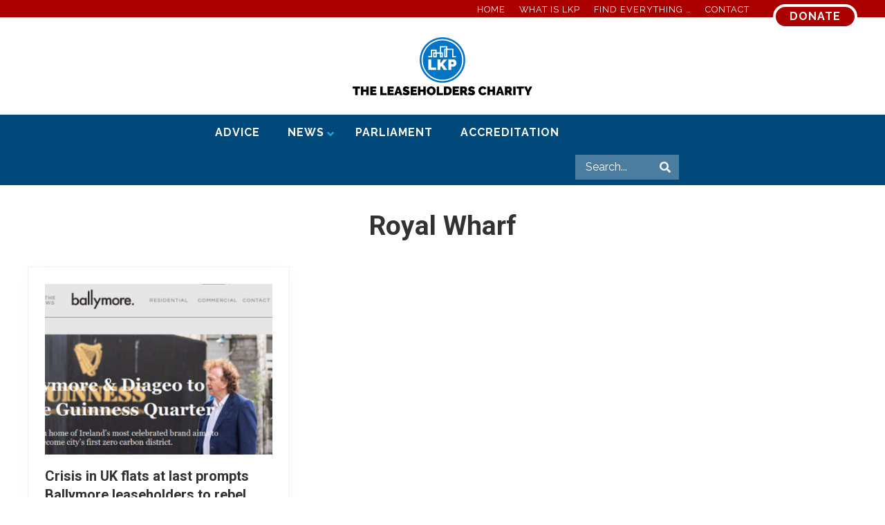

--- FILE ---
content_type: text/html; charset=UTF-8
request_url: https://www.leaseholdknowledge.com/tag/royal-wharf/
body_size: 19674
content:
<!DOCTYPE html>
<html lang="en-GB">
<head >
<meta charset="UTF-8" />
<meta name="viewport" content="width=device-width, initial-scale=1" />
<meta name='robots' content='index, follow, max-image-preview:large, max-snippet:-1, max-video-preview:-1' />

	<!-- This site is optimized with the Yoast SEO plugin v26.8 - https://yoast.com/product/yoast-seo-wordpress/ -->
	<title>Royal Wharf Archives - Leasehold Knowledge Partnership</title>
	<link rel="canonical" href="https://www.leaseholdknowledge.com/tag/royal-wharf/" />
	<meta property="og:locale" content="en_GB" />
	<meta property="og:type" content="article" />
	<meta property="og:title" content="Royal Wharf Archives - Leasehold Knowledge Partnership" />
	<meta property="og:url" content="https://www.leaseholdknowledge.com/tag/royal-wharf/" />
	<meta property="og:site_name" content="Leasehold Knowledge Partnership" />
	<meta property="og:image" content="https://www.leaseholdknowledge.com/wp-content/uploads/2017/07/MediaStorm.jpg" />
	<meta property="og:image:width" content="348" />
	<meta property="og:image:height" content="180" />
	<meta property="og:image:type" content="image/jpeg" />
	<script type="application/ld+json" class="yoast-schema-graph">{"@context":"https://schema.org","@graph":[{"@type":"CollectionPage","@id":"https://www.leaseholdknowledge.com/tag/royal-wharf/","url":"https://www.leaseholdknowledge.com/tag/royal-wharf/","name":"Royal Wharf Archives - Leasehold Knowledge Partnership","isPartOf":{"@id":"https://www.leaseholdknowledge.com/#website"},"primaryImageOfPage":{"@id":"https://www.leaseholdknowledge.com/tag/royal-wharf/#primaryimage"},"image":{"@id":"https://www.leaseholdknowledge.com/tag/royal-wharf/#primaryimage"},"thumbnailUrl":"https://www.leaseholdknowledge.com/wp-content/uploads/2021/03/BallymoreLKP.jpg","breadcrumb":{"@id":"https://www.leaseholdknowledge.com/tag/royal-wharf/#breadcrumb"},"inLanguage":"en-GB"},{"@type":"ImageObject","inLanguage":"en-GB","@id":"https://www.leaseholdknowledge.com/tag/royal-wharf/#primaryimage","url":"https://www.leaseholdknowledge.com/wp-content/uploads/2021/03/BallymoreLKP.jpg","contentUrl":"https://www.leaseholdknowledge.com/wp-content/uploads/2021/03/BallymoreLKP.jpg","width":550,"height":413,"caption":"Ballymore"},{"@type":"BreadcrumbList","@id":"https://www.leaseholdknowledge.com/tag/royal-wharf/#breadcrumb","itemListElement":[{"@type":"ListItem","position":1,"name":"Home","item":"https://www.leaseholdknowledge.com/"},{"@type":"ListItem","position":2,"name":"Royal Wharf"}]},{"@type":"WebSite","@id":"https://www.leaseholdknowledge.com/#website","url":"https://www.leaseholdknowledge.com/","name":"Leasehold Knowledge Partnership","description":"Secretariat of the All Party Parliamentary Group on leasehold reform","publisher":{"@id":"https://www.leaseholdknowledge.com/#organization"},"potentialAction":[{"@type":"SearchAction","target":{"@type":"EntryPoint","urlTemplate":"https://www.leaseholdknowledge.com/?s={search_term_string}"},"query-input":{"@type":"PropertyValueSpecification","valueRequired":true,"valueName":"search_term_string"}}],"inLanguage":"en-GB"},{"@type":"Organization","@id":"https://www.leaseholdknowledge.com/#organization","name":"Leasehold Knowledge Partnership","url":"https://www.leaseholdknowledge.com/","logo":{"@type":"ImageObject","inLanguage":"en-GB","@id":"https://www.leaseholdknowledge.com/#/schema/logo/image/","url":"https://www.leaseholdknowledge.com/wp-content/uploads/2014/09/LKPheadersmall.jpg","contentUrl":"https://www.leaseholdknowledge.com/wp-content/uploads/2014/09/LKPheadersmall.jpg","width":394,"height":75,"caption":"Leasehold Knowledge Partnership"},"image":{"@id":"https://www.leaseholdknowledge.com/#/schema/logo/image/"},"sameAs":["https://www.facebook.com/LeaseholdKnowledge/"]}]}</script>
	<!-- / Yoast SEO plugin. -->


<link rel='dns-prefetch' href='//www.leaseholdknowledge.com' />
<link rel='dns-prefetch' href='//maps.googleapis.com' />
<link rel='dns-prefetch' href='//fonts.googleapis.com' />
<link rel="alternate" type="application/rss+xml" title="Leasehold Knowledge Partnership &raquo; Feed" href="https://www.leaseholdknowledge.com/feed/" />
<link rel="alternate" type="application/rss+xml" title="Leasehold Knowledge Partnership &raquo; Comments Feed" href="https://www.leaseholdknowledge.com/comments/feed/" />
<link rel="alternate" type="application/rss+xml" title="Leasehold Knowledge Partnership &raquo; Royal Wharf Tag Feed" href="https://www.leaseholdknowledge.com/tag/royal-wharf/feed/" />
		<!-- This site uses the Google Analytics by MonsterInsights plugin v9.11.1 - Using Analytics tracking - https://www.monsterinsights.com/ -->
		<!-- Note: MonsterInsights is not currently configured on this site. The site owner needs to authenticate with Google Analytics in the MonsterInsights settings panel. -->
					<!-- No tracking code set -->
				<!-- / Google Analytics by MonsterInsights -->
		<!-- www.leaseholdknowledge.com is managing ads with Advanced Ads 2.0.16 – https://wpadvancedads.com/ --><script id="lease-ready">
			window.advanced_ads_ready=function(e,a){a=a||"complete";var d=function(e){return"interactive"===a?"loading"!==e:"complete"===e};d(document.readyState)?e():document.addEventListener("readystatechange",(function(a){d(a.target.readyState)&&e()}),{once:"interactive"===a})},window.advanced_ads_ready_queue=window.advanced_ads_ready_queue||[];		</script>
		<style id='wp-img-auto-sizes-contain-inline-css' type='text/css'>
img:is([sizes=auto i],[sizes^="auto," i]){contain-intrinsic-size:3000px 1500px}
/*# sourceURL=wp-img-auto-sizes-contain-inline-css */
</style>
<link rel='stylesheet' id='genesis-blocks-style-css-css' href='https://www.leaseholdknowledge.com/wp-content/plugins/genesis-blocks/dist/style-blocks.build.css?ver=1764987393' type='text/css' media='all' />
<style id='wp-emoji-styles-inline-css' type='text/css'>

	img.wp-smiley, img.emoji {
		display: inline !important;
		border: none !important;
		box-shadow: none !important;
		height: 1em !important;
		width: 1em !important;
		margin: 0 0.07em !important;
		vertical-align: -0.1em !important;
		background: none !important;
		padding: 0 !important;
	}
/*# sourceURL=wp-emoji-styles-inline-css */
</style>
<style id='wp-block-library-inline-css' type='text/css'>
:root{--wp-block-synced-color:#7a00df;--wp-block-synced-color--rgb:122,0,223;--wp-bound-block-color:var(--wp-block-synced-color);--wp-editor-canvas-background:#ddd;--wp-admin-theme-color:#007cba;--wp-admin-theme-color--rgb:0,124,186;--wp-admin-theme-color-darker-10:#006ba1;--wp-admin-theme-color-darker-10--rgb:0,107,160.5;--wp-admin-theme-color-darker-20:#005a87;--wp-admin-theme-color-darker-20--rgb:0,90,135;--wp-admin-border-width-focus:2px}@media (min-resolution:192dpi){:root{--wp-admin-border-width-focus:1.5px}}.wp-element-button{cursor:pointer}:root .has-very-light-gray-background-color{background-color:#eee}:root .has-very-dark-gray-background-color{background-color:#313131}:root .has-very-light-gray-color{color:#eee}:root .has-very-dark-gray-color{color:#313131}:root .has-vivid-green-cyan-to-vivid-cyan-blue-gradient-background{background:linear-gradient(135deg,#00d084,#0693e3)}:root .has-purple-crush-gradient-background{background:linear-gradient(135deg,#34e2e4,#4721fb 50%,#ab1dfe)}:root .has-hazy-dawn-gradient-background{background:linear-gradient(135deg,#faaca8,#dad0ec)}:root .has-subdued-olive-gradient-background{background:linear-gradient(135deg,#fafae1,#67a671)}:root .has-atomic-cream-gradient-background{background:linear-gradient(135deg,#fdd79a,#004a59)}:root .has-nightshade-gradient-background{background:linear-gradient(135deg,#330968,#31cdcf)}:root .has-midnight-gradient-background{background:linear-gradient(135deg,#020381,#2874fc)}:root{--wp--preset--font-size--normal:16px;--wp--preset--font-size--huge:42px}.has-regular-font-size{font-size:1em}.has-larger-font-size{font-size:2.625em}.has-normal-font-size{font-size:var(--wp--preset--font-size--normal)}.has-huge-font-size{font-size:var(--wp--preset--font-size--huge)}.has-text-align-center{text-align:center}.has-text-align-left{text-align:left}.has-text-align-right{text-align:right}.has-fit-text{white-space:nowrap!important}#end-resizable-editor-section{display:none}.aligncenter{clear:both}.items-justified-left{justify-content:flex-start}.items-justified-center{justify-content:center}.items-justified-right{justify-content:flex-end}.items-justified-space-between{justify-content:space-between}.screen-reader-text{border:0;clip-path:inset(50%);height:1px;margin:-1px;overflow:hidden;padding:0;position:absolute;width:1px;word-wrap:normal!important}.screen-reader-text:focus{background-color:#ddd;clip-path:none;color:#444;display:block;font-size:1em;height:auto;left:5px;line-height:normal;padding:15px 23px 14px;text-decoration:none;top:5px;width:auto;z-index:100000}html :where(.has-border-color){border-style:solid}html :where([style*=border-top-color]){border-top-style:solid}html :where([style*=border-right-color]){border-right-style:solid}html :where([style*=border-bottom-color]){border-bottom-style:solid}html :where([style*=border-left-color]){border-left-style:solid}html :where([style*=border-width]){border-style:solid}html :where([style*=border-top-width]){border-top-style:solid}html :where([style*=border-right-width]){border-right-style:solid}html :where([style*=border-bottom-width]){border-bottom-style:solid}html :where([style*=border-left-width]){border-left-style:solid}html :where(img[class*=wp-image-]){height:auto;max-width:100%}:where(figure){margin:0 0 1em}html :where(.is-position-sticky){--wp-admin--admin-bar--position-offset:var(--wp-admin--admin-bar--height,0px)}@media screen and (max-width:600px){html :where(.is-position-sticky){--wp-admin--admin-bar--position-offset:0px}}

/*# sourceURL=wp-block-library-inline-css */
</style><style id='global-styles-inline-css' type='text/css'>
:root{--wp--preset--aspect-ratio--square: 1;--wp--preset--aspect-ratio--4-3: 4/3;--wp--preset--aspect-ratio--3-4: 3/4;--wp--preset--aspect-ratio--3-2: 3/2;--wp--preset--aspect-ratio--2-3: 2/3;--wp--preset--aspect-ratio--16-9: 16/9;--wp--preset--aspect-ratio--9-16: 9/16;--wp--preset--color--black: #000000;--wp--preset--color--cyan-bluish-gray: #abb8c3;--wp--preset--color--white: #ffffff;--wp--preset--color--pale-pink: #f78da7;--wp--preset--color--vivid-red: #cf2e2e;--wp--preset--color--luminous-vivid-orange: #ff6900;--wp--preset--color--luminous-vivid-amber: #fcb900;--wp--preset--color--light-green-cyan: #7bdcb5;--wp--preset--color--vivid-green-cyan: #00d084;--wp--preset--color--pale-cyan-blue: #8ed1fc;--wp--preset--color--vivid-cyan-blue: #0693e3;--wp--preset--color--vivid-purple: #9b51e0;--wp--preset--gradient--vivid-cyan-blue-to-vivid-purple: linear-gradient(135deg,rgb(6,147,227) 0%,rgb(155,81,224) 100%);--wp--preset--gradient--light-green-cyan-to-vivid-green-cyan: linear-gradient(135deg,rgb(122,220,180) 0%,rgb(0,208,130) 100%);--wp--preset--gradient--luminous-vivid-amber-to-luminous-vivid-orange: linear-gradient(135deg,rgb(252,185,0) 0%,rgb(255,105,0) 100%);--wp--preset--gradient--luminous-vivid-orange-to-vivid-red: linear-gradient(135deg,rgb(255,105,0) 0%,rgb(207,46,46) 100%);--wp--preset--gradient--very-light-gray-to-cyan-bluish-gray: linear-gradient(135deg,rgb(238,238,238) 0%,rgb(169,184,195) 100%);--wp--preset--gradient--cool-to-warm-spectrum: linear-gradient(135deg,rgb(74,234,220) 0%,rgb(151,120,209) 20%,rgb(207,42,186) 40%,rgb(238,44,130) 60%,rgb(251,105,98) 80%,rgb(254,248,76) 100%);--wp--preset--gradient--blush-light-purple: linear-gradient(135deg,rgb(255,206,236) 0%,rgb(152,150,240) 100%);--wp--preset--gradient--blush-bordeaux: linear-gradient(135deg,rgb(254,205,165) 0%,rgb(254,45,45) 50%,rgb(107,0,62) 100%);--wp--preset--gradient--luminous-dusk: linear-gradient(135deg,rgb(255,203,112) 0%,rgb(199,81,192) 50%,rgb(65,88,208) 100%);--wp--preset--gradient--pale-ocean: linear-gradient(135deg,rgb(255,245,203) 0%,rgb(182,227,212) 50%,rgb(51,167,181) 100%);--wp--preset--gradient--electric-grass: linear-gradient(135deg,rgb(202,248,128) 0%,rgb(113,206,126) 100%);--wp--preset--gradient--midnight: linear-gradient(135deg,rgb(2,3,129) 0%,rgb(40,116,252) 100%);--wp--preset--font-size--small: 13px;--wp--preset--font-size--medium: 20px;--wp--preset--font-size--large: 36px;--wp--preset--font-size--x-large: 42px;--wp--preset--spacing--20: 0.44rem;--wp--preset--spacing--30: 0.67rem;--wp--preset--spacing--40: 1rem;--wp--preset--spacing--50: 1.5rem;--wp--preset--spacing--60: 2.25rem;--wp--preset--spacing--70: 3.38rem;--wp--preset--spacing--80: 5.06rem;--wp--preset--shadow--natural: 6px 6px 9px rgba(0, 0, 0, 0.2);--wp--preset--shadow--deep: 12px 12px 50px rgba(0, 0, 0, 0.4);--wp--preset--shadow--sharp: 6px 6px 0px rgba(0, 0, 0, 0.2);--wp--preset--shadow--outlined: 6px 6px 0px -3px rgb(255, 255, 255), 6px 6px rgb(0, 0, 0);--wp--preset--shadow--crisp: 6px 6px 0px rgb(0, 0, 0);}:where(.is-layout-flex){gap: 0.5em;}:where(.is-layout-grid){gap: 0.5em;}body .is-layout-flex{display: flex;}.is-layout-flex{flex-wrap: wrap;align-items: center;}.is-layout-flex > :is(*, div){margin: 0;}body .is-layout-grid{display: grid;}.is-layout-grid > :is(*, div){margin: 0;}:where(.wp-block-columns.is-layout-flex){gap: 2em;}:where(.wp-block-columns.is-layout-grid){gap: 2em;}:where(.wp-block-post-template.is-layout-flex){gap: 1.25em;}:where(.wp-block-post-template.is-layout-grid){gap: 1.25em;}.has-black-color{color: var(--wp--preset--color--black) !important;}.has-cyan-bluish-gray-color{color: var(--wp--preset--color--cyan-bluish-gray) !important;}.has-white-color{color: var(--wp--preset--color--white) !important;}.has-pale-pink-color{color: var(--wp--preset--color--pale-pink) !important;}.has-vivid-red-color{color: var(--wp--preset--color--vivid-red) !important;}.has-luminous-vivid-orange-color{color: var(--wp--preset--color--luminous-vivid-orange) !important;}.has-luminous-vivid-amber-color{color: var(--wp--preset--color--luminous-vivid-amber) !important;}.has-light-green-cyan-color{color: var(--wp--preset--color--light-green-cyan) !important;}.has-vivid-green-cyan-color{color: var(--wp--preset--color--vivid-green-cyan) !important;}.has-pale-cyan-blue-color{color: var(--wp--preset--color--pale-cyan-blue) !important;}.has-vivid-cyan-blue-color{color: var(--wp--preset--color--vivid-cyan-blue) !important;}.has-vivid-purple-color{color: var(--wp--preset--color--vivid-purple) !important;}.has-black-background-color{background-color: var(--wp--preset--color--black) !important;}.has-cyan-bluish-gray-background-color{background-color: var(--wp--preset--color--cyan-bluish-gray) !important;}.has-white-background-color{background-color: var(--wp--preset--color--white) !important;}.has-pale-pink-background-color{background-color: var(--wp--preset--color--pale-pink) !important;}.has-vivid-red-background-color{background-color: var(--wp--preset--color--vivid-red) !important;}.has-luminous-vivid-orange-background-color{background-color: var(--wp--preset--color--luminous-vivid-orange) !important;}.has-luminous-vivid-amber-background-color{background-color: var(--wp--preset--color--luminous-vivid-amber) !important;}.has-light-green-cyan-background-color{background-color: var(--wp--preset--color--light-green-cyan) !important;}.has-vivid-green-cyan-background-color{background-color: var(--wp--preset--color--vivid-green-cyan) !important;}.has-pale-cyan-blue-background-color{background-color: var(--wp--preset--color--pale-cyan-blue) !important;}.has-vivid-cyan-blue-background-color{background-color: var(--wp--preset--color--vivid-cyan-blue) !important;}.has-vivid-purple-background-color{background-color: var(--wp--preset--color--vivid-purple) !important;}.has-black-border-color{border-color: var(--wp--preset--color--black) !important;}.has-cyan-bluish-gray-border-color{border-color: var(--wp--preset--color--cyan-bluish-gray) !important;}.has-white-border-color{border-color: var(--wp--preset--color--white) !important;}.has-pale-pink-border-color{border-color: var(--wp--preset--color--pale-pink) !important;}.has-vivid-red-border-color{border-color: var(--wp--preset--color--vivid-red) !important;}.has-luminous-vivid-orange-border-color{border-color: var(--wp--preset--color--luminous-vivid-orange) !important;}.has-luminous-vivid-amber-border-color{border-color: var(--wp--preset--color--luminous-vivid-amber) !important;}.has-light-green-cyan-border-color{border-color: var(--wp--preset--color--light-green-cyan) !important;}.has-vivid-green-cyan-border-color{border-color: var(--wp--preset--color--vivid-green-cyan) !important;}.has-pale-cyan-blue-border-color{border-color: var(--wp--preset--color--pale-cyan-blue) !important;}.has-vivid-cyan-blue-border-color{border-color: var(--wp--preset--color--vivid-cyan-blue) !important;}.has-vivid-purple-border-color{border-color: var(--wp--preset--color--vivid-purple) !important;}.has-vivid-cyan-blue-to-vivid-purple-gradient-background{background: var(--wp--preset--gradient--vivid-cyan-blue-to-vivid-purple) !important;}.has-light-green-cyan-to-vivid-green-cyan-gradient-background{background: var(--wp--preset--gradient--light-green-cyan-to-vivid-green-cyan) !important;}.has-luminous-vivid-amber-to-luminous-vivid-orange-gradient-background{background: var(--wp--preset--gradient--luminous-vivid-amber-to-luminous-vivid-orange) !important;}.has-luminous-vivid-orange-to-vivid-red-gradient-background{background: var(--wp--preset--gradient--luminous-vivid-orange-to-vivid-red) !important;}.has-very-light-gray-to-cyan-bluish-gray-gradient-background{background: var(--wp--preset--gradient--very-light-gray-to-cyan-bluish-gray) !important;}.has-cool-to-warm-spectrum-gradient-background{background: var(--wp--preset--gradient--cool-to-warm-spectrum) !important;}.has-blush-light-purple-gradient-background{background: var(--wp--preset--gradient--blush-light-purple) !important;}.has-blush-bordeaux-gradient-background{background: var(--wp--preset--gradient--blush-bordeaux) !important;}.has-luminous-dusk-gradient-background{background: var(--wp--preset--gradient--luminous-dusk) !important;}.has-pale-ocean-gradient-background{background: var(--wp--preset--gradient--pale-ocean) !important;}.has-electric-grass-gradient-background{background: var(--wp--preset--gradient--electric-grass) !important;}.has-midnight-gradient-background{background: var(--wp--preset--gradient--midnight) !important;}.has-small-font-size{font-size: var(--wp--preset--font-size--small) !important;}.has-medium-font-size{font-size: var(--wp--preset--font-size--medium) !important;}.has-large-font-size{font-size: var(--wp--preset--font-size--large) !important;}.has-x-large-font-size{font-size: var(--wp--preset--font-size--x-large) !important;}
/*# sourceURL=global-styles-inline-css */
</style>

<style id='classic-theme-styles-inline-css' type='text/css'>
/*! This file is auto-generated */
.wp-block-button__link{color:#fff;background-color:#32373c;border-radius:9999px;box-shadow:none;text-decoration:none;padding:calc(.667em + 2px) calc(1.333em + 2px);font-size:1.125em}.wp-block-file__button{background:#32373c;color:#fff;text-decoration:none}
/*# sourceURL=/wp-includes/css/classic-themes.min.css */
</style>
<link rel='stylesheet' id='coblocks-extensions-css' href='https://www.leaseholdknowledge.com/wp-content/plugins/coblocks/dist/style-coblocks-extensions.css?ver=3.1.16' type='text/css' media='all' />
<link rel='stylesheet' id='coblocks-animation-css' href='https://www.leaseholdknowledge.com/wp-content/plugins/coblocks/dist/style-coblocks-animation.css?ver=2677611078ee87eb3b1c' type='text/css' media='all' />
<link rel='stylesheet' id='awsm-ead-public-css' href='https://www.leaseholdknowledge.com/wp-content/plugins/embed-any-document/css/embed-public.min.css?ver=2.7.12' type='text/css' media='all' />
<link rel='stylesheet' id='lkp-custom-blocks-css' href='https://www.leaseholdknowledge.com/wp-content/plugins/lkp-custom-blocks/public/css/lkp-custom-blocks-public.css?ver=1.0.0' type='text/css' media='all' />
<link rel='stylesheet' id='lkp-custom-post-type-css' href='https://www.leaseholdknowledge.com/wp-content/plugins/lkp-custom-post-type/public/css/lkp-custom-post-type-public.css?ver=1.0.0' type='text/css' media='all' />
<link rel='stylesheet' id='category-sticky-post-css' href='https://www.leaseholdknowledge.com/wp-content/plugins/category-sticky-post/css/plugin.css?ver=6.9' type='text/css' media='all' />
<link rel='stylesheet' id='wp-components-css' href='https://www.leaseholdknowledge.com/wp-includes/css/dist/components/style.min.css?ver=6.9' type='text/css' media='all' />
<link rel='stylesheet' id='godaddy-styles-css' href='https://www.leaseholdknowledge.com/wp-content/plugins/coblocks/includes/Dependencies/GoDaddy/Styles/build/latest.css?ver=2.0.2' type='text/css' media='all' />
<link rel='stylesheet' id='tag-groups-css-frontend-structure-css' href='https://www.leaseholdknowledge.com/wp-content/plugins/tag-groups/assets/css/jquery-ui.structure.min.css?ver=2.1.1' type='text/css' media='all' />
<link rel='stylesheet' id='tag-groups-css-frontend-theme-css' href='https://www.leaseholdknowledge.com/wp-content/plugins/tag-groups/assets/css/delta/jquery-ui.theme.min.css?ver=2.1.1' type='text/css' media='all' />
<link rel='stylesheet' id='tag-groups-css-frontend-css' href='https://www.leaseholdknowledge.com/wp-content/plugins/tag-groups/assets/css/frontend.min.css?ver=2.1.1' type='text/css' media='all' />
<link rel='stylesheet' id='maitheme-google-fonts-css' href='https://fonts.googleapis.com/css?family=Raleway%3A400%2C700%7CRoboto%3A400%2C700&#038;ver=1.1.0' type='text/css' media='all' />
<link rel='stylesheet' id='mai-theme-engine-css' href='https://www.leaseholdknowledge.com/wp-content/plugins/mai-theme-engine/assets/css/mai-theme.min.css?ver=1.13.1' type='text/css' media='all' />
<link rel='stylesheet' id='flexington-css' href='https://www.leaseholdknowledge.com/wp-content/plugins/mai-theme-engine/assets/css/flexington.min.css?ver=2.5.0' type='text/css' media='all' />
<link rel='stylesheet' id='tablepress-default-css' href='https://www.leaseholdknowledge.com/wp-content/plugins/tablepress/css/build/default.css?ver=3.2.6' type='text/css' media='all' />
<link rel='stylesheet' id='ubermenu-css' href='https://www.leaseholdknowledge.com/wp-content/plugins/ubermenu/pro/assets/css/ubermenu.min.css?ver=3.5' type='text/css' media='all' />
<link rel='stylesheet' id='ubermenu-font-awesome-all-css' href='https://www.leaseholdknowledge.com/wp-content/plugins/ubermenu/assets/fontawesome/css/all.min.css?ver=6.9' type='text/css' media='all' />
<link rel='stylesheet' id='mai-lifestyle-pro-css' href='https://www.leaseholdknowledge.com/wp-content/themes/lkp-mai/style.css?ver=1.1.0.12820211935' type='text/css' media='all' />
<script type="text/javascript" src="https://www.leaseholdknowledge.com/wp-includes/js/jquery/jquery.min.js?ver=3.7.1" id="jquery-core-js"></script>
<script type="text/javascript" src="https://www.leaseholdknowledge.com/wp-includes/js/jquery/jquery-migrate.min.js?ver=3.4.1" id="jquery-migrate-js"></script>
<script type="text/javascript" src="https://www.leaseholdknowledge.com/wp-content/plugins/lkp-custom-blocks/public/js/lkp-custom-blocks-public.js?ver=1.0.0" id="lkp-custom-blocks-js"></script>
<script type="text/javascript" src="https://www.leaseholdknowledge.com/wp-content/plugins/lkp-custom-post-type/public/js/lkp-custom-post-type-public.js?ver=1.0.0" id="lkp-custom-post-type-js"></script>
<script type="text/javascript" src="https://www.leaseholdknowledge.com/wp-content/plugins/tag-groups/assets/js/frontend.min.js?ver=2.1.1" id="tag-groups-js-frontend-js"></script>
<link rel="https://api.w.org/" href="https://www.leaseholdknowledge.com/wp-json/" /><link rel="alternate" title="JSON" type="application/json" href="https://www.leaseholdknowledge.com/wp-json/wp/v2/tags/2268" /><link rel="EditURI" type="application/rsd+xml" title="RSD" href="https://www.leaseholdknowledge.com/xmlrpc.php?rsd" />
<meta name="generator" content="WordPress 6.9" />
<style id="ubermenu-custom-generated-css">
/** Font Awesome 4 Compatibility **/
.fa{font-style:normal;font-variant:normal;font-weight:normal;font-family:FontAwesome;}

/** UberMenu Custom Menu Styles (Customizer) **/
/* main */
 .ubermenu-main { max-width:700px; background-color:#cfd6cf; background:-webkit-gradient(linear,left top,left bottom,from(#cfd6cf),to(#cfd6cf)); background:-webkit-linear-gradient(top,#cfd6cf,#cfd6cf); background:-moz-linear-gradient(top,#cfd6cf,#cfd6cf); background:-ms-linear-gradient(top,#cfd6cf,#cfd6cf); background:-o-linear-gradient(top,#cfd6cf,#cfd6cf); background:linear-gradient(top,#cfd6cf,#cfd6cf); border:1px solid #f4f4f4; }
 .ubermenu-main .ubermenu-item-level-0 > .ubermenu-target { color:#000000; }
 .ubermenu-main .ubermenu-submenu.ubermenu-submenu-drop { background-color:#cfd6cf; }
 .ubermenu-main .ubermenu-item-level-0 > .ubermenu-submenu-drop { box-shadow:0 0 20px rgba(0,0,0, 1); }
 .ubermenu-main .ubermenu-submenu .ubermenu-highlight { color:#27a3d1; }
 .ubermenu-main .ubermenu-submenu .ubermenu-item-header > .ubermenu-target, .ubermenu-main .ubermenu-tab > .ubermenu-target { text-transform:none; }
 .ubermenu-main .ubermenu-submenu .ubermenu-item-header > .ubermenu-target:hover { color:#27a3d1; }
 .ubermenu-main .ubermenu-nav .ubermenu-submenu .ubermenu-item-header > .ubermenu-target { font-weight:bold; }
 .ubermenu.ubermenu-main .ubermenu-item-normal > .ubermenu-target:hover, .ubermenu.ubermenu-main .ubermenu-item-normal.ubermenu-active > .ubermenu-target { color:#27a3d1; }
 .ubermenu-main .ubermenu-item-normal > .ubermenu-target { font-weight:bold; }
 .ubermenu-main .ubermenu-item-normal > .ubermenu-target:hover > .ubermenu-target-text { text-decoration:underline; }
 .ubermenu-main .ubermenu-item-level-0.ubermenu-has-submenu-drop > .ubermenu-target > .ubermenu-sub-indicator { color:#27a3d1; }
 .ubermenu-main .ubermenu-submenu .ubermenu-divider > hr { border-top-color:#ffffff; }


/** UberMenu Custom Menu Item Styles (Menu Item Settings) **/
/* 18117 */  .ubermenu .ubermenu-item.ubermenu-item-18117 > .ubermenu-target { background:#dd3333; }
/* 12777 */  .ubermenu .ubermenu-item.ubermenu-item-12777 > .ubermenu-target { background:#27a3d1; }

/* Status: Loaded from Transient */

</style><script src="https://kit.fontawesome.com/b73cb7ac67.js"></script><style>
	:root {
		--header-spacer: 0;
		--text-title: 100%;
		--logo-width: 260px;
		--logo-shrink-width: 182px;
		--logo-margin-top: 24px;
		--logo-margin-bottom: 24px;
	}
	.site-title.has-text-title a {
		font-size: var(--text-title);
	}
	@media only screen and (min-width: 769px) {
		.site-title a {
			margin-top: var(--logo-margin-top);
			margin-bottom: var(--logo-margin-bottom);
		}
		.custom-logo-link {
			max-width: var(--logo-width);
		}
	}
	@media only screen and (max-width: 768px) {
		.site-title a {
			margin-top: 4px;
			margin-bottom: 4px;
		}
		.custom-logo-link {
			max-width: var(--logo-shrink-width);
		}
	}
	</style><style>
	@media only screen and (max-width: 965px) {
		.header-before,
		.header-left,
		.header-right,
		.nav-primary,
		.nav-secondary {
			display: none;
		}
		.mai-toggle {
			display: block;
		}
	}
	</style><link rel="icon" href="https://www.leaseholdknowledge.com/wp-content/uploads/2019/10/cropped-LKP-favicon-32x32.png" sizes="32x32" />
<link rel="icon" href="https://www.leaseholdknowledge.com/wp-content/uploads/2019/10/cropped-LKP-favicon-192x192.png" sizes="192x192" />
<link rel="apple-touch-icon" href="https://www.leaseholdknowledge.com/wp-content/uploads/2019/10/cropped-LKP-favicon-180x180.png" />
<meta name="msapplication-TileImage" content="https://www.leaseholdknowledge.com/wp-content/uploads/2019/10/cropped-LKP-favicon-270x270.png" />
		<style type="text/css" id="wp-custom-css">
			.ubermenu .ubermenu-search input.ubermenu-search-input {
	background-color: rgba(1,73,123, 0.7);
	color: #fff;
}


.ubermenu .ubermenu-search input.ubermenu-search-input::placeholder {
	color: #fff;
}

.ubermenu .ubermenu-search .ubermenu-search-submit {
	color: #fff;
}

@media (max-width: 965px) {
	.hide-mobile {
		display: none!important;
	}
}		</style>
		<style id="kirki-inline-styles">.woocommerce-message{border-top-color:#8fae1b;}.woocommerce-info::before{color:#1e85be;}.woocommerce-info{border-top-color:#1e85be;}.woocommerce-error::before{color:#b81c23;}.woocommerce-error{border-top-color:#b81c23;}</style></head>
<body class="archive tag tag-royal-wharf tag-2268 wp-custom-logo wp-theme-genesis wp-child-theme-lkp-mai header-full-width full-width-content genesis-breadcrumbs-hidden genesis-footer-widgets-visible news-pro-blue has-standard-menu no-js text-md no-sidebars aa-prefix-lease-">	<script>
		//<![CDATA[
		( function() {
			var c = document.body.classList;
			c.remove( 'no-js' );
			c.add( 'js' );
		})();
		//]]>
	</script>
	<div class="site-container"><ul class="genesis-skip-link"><li><a href="#mai-toggle" class="screen-reader-shortcut"> Menu</a></li><li><a href="#genesis-nav-primary" class="screen-reader-shortcut"> Skip to primary navigation</a></li><li><a href="#genesis-content" class="screen-reader-shortcut"> Skip to main content</a></li><li><a href="#genesis-footer-widgets" class="screen-reader-shortcut"> Skip to footer</a></li></ul><div class="header-before text-sm"><div class="wrap"><aside class="widget-area"><h2 class="genesis-sidebar-title screen-reader-text">Before Header</h2><section id="nav_menu-10" class="widget widget_nav_menu"><div class="widget-wrap"><nav class="nav-header-before"><ul id="menu-top-menu" class="menu genesis-nav-menu js-superfish"><li id="menu-item-22786" class="menu-item menu-item-type-post_type menu-item-object-page menu-item-home menu-item-22786"><a href="https://www.leaseholdknowledge.com/"><span >Home</span></a></li>
<li id="menu-item-22784" class="menu-item menu-item-type-post_type menu-item-object-page menu-item-22784"><a href="https://www.leaseholdknowledge.com/what-is-lkp/"><span >What is LKP</span></a></li>
<li id="menu-item-27665" class="menu-item menu-item-type-post_type menu-item-object-page menu-item-27665"><a href="https://www.leaseholdknowledge.com/find-everything/"><span >Find everything …</span></a></li>
<li id="menu-item-22788" class="menu-item menu-item-type-post_type menu-item-object-page menu-item-22788"><a href="https://www.leaseholdknowledge.com/contact/"><span >Contact</span></a></li>
</ul></nav></div></section>
<section id="custom_html-10" class="widget_text widget widget_custom_html"><div class="widget_text widget-wrap"><div class="textwidget custom-html-widget"><a href="https://www.paypal.com/cgi-bin/webscr?cmd=_s-xclick&hosted_button_id=B64G2EA2WGW5A&source=url" class="button" target="_blank">Donate</a></div></div></section>
</aside></div></div><span id="header-trigger-wrap"><span id="header-trigger"></span></span><header class="site-header no-header-content"><div class="wrap"><div class="site-header-row row middle-xs between-xs around-md"><div class="title-area col col-xs-auto center-xs"><p class="site-title"><a href="https://www.leaseholdknowledge.com/" class="custom-logo-link" rel="home"><img width="4109" height="1328" src="https://www.leaseholdknowledge.com/wp-content/uploads/2019/12/LKP-Logo-black-logo-final4.svg" class="custom-logo" alt="Leasehold Knowledge Management Logo" decoding="async" fetchpriority="high" /></a></p><p class="site-description screen-reader-text">Secretariat of the All Party Parliamentary Group on leasehold reform</p></div></div><div id="mai-menu" class="mai-menu"><div class="mai-menu-outer"><div class="mai-menu-inner"><aside class="widget-area"><h2 class="genesis-sidebar-title screen-reader-text">Mobile Menu</h2><section id="nav_menu-13" class="widget widget_nav_menu"><div class="widget-wrap"><div class="menu-top-menu-container"><ul id="menu-top-menu-1" class="menu"><li class="menu-item menu-item-type-post_type menu-item-object-page menu-item-home menu-item-22786"><a href="https://www.leaseholdknowledge.com/">Home</a></li>
<li class="menu-item menu-item-type-post_type menu-item-object-page menu-item-22784"><a href="https://www.leaseholdknowledge.com/what-is-lkp/">What is LKP</a></li>
<li class="menu-item menu-item-type-post_type menu-item-object-page menu-item-27665"><a href="https://www.leaseholdknowledge.com/find-everything/">Find everything …</a></li>
<li class="menu-item menu-item-type-post_type menu-item-object-page menu-item-22788"><a href="https://www.leaseholdknowledge.com/contact/">Contact</a></li>
</ul></div></div></section>
<section id="nav_menu-14" class="widget widget_nav_menu"><div class="widget-wrap"><div class="menu-header-menu-container"><ul id="menu-header-menu" class="menu"><li class="menu-item menu-item-type-post_type menu-item-object-page menu-item-22797"><a href="https://www.leaseholdknowledge.com/advice/">Advice</a></li>
<li class="menu-item menu-item-type-post_type menu-item-object-page menu-item-has-children menu-item-22798"><a href="https://www.leaseholdknowledge.com/news/">News</a>
<ul class="sub-menu">
	<li class="menu-item menu-item-type-post_type menu-item-object-page menu-item-27664"><a href="https://www.leaseholdknowledge.com/find-everything/">Find everything …</a></li>
	<li class="menu-item menu-item-type-taxonomy menu-item-object-category menu-item-24790"><a href="https://www.leaseholdknowledge.com/category/news/about-peverel-group/">About Peverel group</a></li>
	<li class="menu-item menu-item-type-taxonomy menu-item-object-category menu-item-24084"><a href="https://www.leaseholdknowledge.com/category/appg/">APPG</a></li>
	<li class="menu-item menu-item-type-taxonomy menu-item-object-category menu-item-24085"><a href="https://www.leaseholdknowledge.com/category/news/arma/">ARMA</a></li>
	<li class="menu-item menu-item-type-taxonomy menu-item-object-category menu-item-24086"><a href="https://www.leaseholdknowledge.com/category/news/bellway/">Bellway</a></li>
	<li class="menu-item menu-item-type-taxonomy menu-item-object-category menu-item-24087"><a href="https://www.leaseholdknowledge.com/category/news/benjamin-mire/">Benjamin Mire</a></li>
	<li class="menu-item menu-item-type-taxonomy menu-item-object-category menu-item-24088"><a href="https://www.leaseholdknowledge.com/category/news/brixton-hill-court/">Brixton Hill Court</a></li>
	<li class="menu-item menu-item-type-taxonomy menu-item-object-category menu-item-24089"><a href="https://www.leaseholdknowledge.com/category/news/canary-riverside/">Canary Riverside</a></li>
	<li class="menu-item menu-item-type-taxonomy menu-item-object-category menu-item-24090"><a href="https://www.leaseholdknowledge.com/category/news/charter-quay/">Charter Quay</a></li>
	<li class="menu-item menu-item-type-taxonomy menu-item-object-category menu-item-24091"><a href="https://www.leaseholdknowledge.com/category/news/chelsea-bridge-wharf/">Chelsea Bridge Wharf</a></li>
	<li class="menu-item menu-item-type-taxonomy menu-item-object-category menu-item-24793"><a href="https://www.leaseholdknowledge.com/category/news/grenfell-cladding/">Cladding scandal</a></li>
	<li class="menu-item menu-item-type-taxonomy menu-item-object-category menu-item-27023"><a href="https://www.leaseholdknowledge.com/category/news/competition-and-markets-authority-oft/">Competition and Markets Authority / OFT</a></li>
	<li class="menu-item menu-item-type-taxonomy menu-item-object-category menu-item-24093"><a href="https://www.leaseholdknowledge.com/category/commonhold/">Commonhold</a></li>
	<li class="menu-item menu-item-type-taxonomy menu-item-object-category menu-item-24095"><a href="https://www.leaseholdknowledge.com/category/news/parliament/communities-select-committee/">Communities Select Committee</a></li>
	<li class="menu-item menu-item-type-taxonomy menu-item-object-category menu-item-24096"><a href="https://www.leaseholdknowledge.com/category/news/conveyancing-association/">Conveyancing Association</a></li>
	<li class="menu-item menu-item-type-taxonomy menu-item-object-category menu-item-24097"><a href="https://www.leaseholdknowledge.com/category/news/countrywide/">Countrywide</a></li>
	<li class="menu-item menu-item-type-taxonomy menu-item-object-category menu-item-24098"><a href="https://www.leaseholdknowledge.com/category/news/mhclg/">MHCLG</a></li>
	<li class="menu-item menu-item-type-taxonomy menu-item-object-category menu-item-24099"><a href="https://www.leaseholdknowledge.com/category/news/ej-capital-partners/">E&amp;J Capital Partners</a></li>
	<li class="menu-item menu-item-type-taxonomy menu-item-object-category menu-item-24100"><a href="https://www.leaseholdknowledge.com/category/subletting/exit-fees-2/">Exit fees</a></li>
	<li class="menu-item menu-item-type-taxonomy menu-item-object-category menu-item-24791"><a href="https://www.leaseholdknowledge.com/category/news/peverel/">FirstPort</a></li>
	<li class="menu-item menu-item-type-taxonomy menu-item-object-category menu-item-24102"><a href="https://www.leaseholdknowledge.com/category/news/fleecehold/">Fleecehold</a></li>
	<li class="menu-item menu-item-type-taxonomy menu-item-object-category menu-item-24792"><a href="https://www.leaseholdknowledge.com/category/news/forfeiture-news/">Forfeiture</a></li>
	<li class="menu-item menu-item-type-taxonomy menu-item-object-category menu-item-24103"><a href="https://www.leaseholdknowledge.com/category/news/fpra/">FPRA</a></li>
	<li class="menu-item menu-item-type-taxonomy menu-item-object-category menu-item-24104"><a href="https://www.leaseholdknowledge.com/category/news/gleeson-homes/">Gleeson Homes</a></li>
	<li class="menu-item menu-item-type-taxonomy menu-item-object-category menu-item-24105"><a href="https://www.leaseholdknowledge.com/category/ground-rent-scandal/">Ground rent scandal</a></li>
	<li class="menu-item menu-item-type-taxonomy menu-item-object-category menu-item-24107"><a href="https://www.leaseholdknowledge.com/category/news/hanover/">Hanover</a></li>
	<li class="menu-item menu-item-type-taxonomy menu-item-object-category menu-item-24108"><a href="https://www.leaseholdknowledge.com/category/news/house-managers-flat/">House managers flat</a></li>
	<li class="menu-item menu-item-type-taxonomy menu-item-object-category menu-item-24109"><a href="https://www.leaseholdknowledge.com/category/news/house-of-lords/">House of Lords</a></li>
	<li class="menu-item menu-item-type-taxonomy menu-item-object-category menu-item-24795"><a href="https://www.leaseholdknowledge.com/category/news/housing-associations/">Housing associations</a></li>
	<li class="menu-item menu-item-type-taxonomy menu-item-object-category menu-item-24110"><a href="https://www.leaseholdknowledge.com/category/news/informal-lease-extension/">Informal lease extension</a></li>
	<li class="menu-item menu-item-type-taxonomy menu-item-object-category menu-item-24111"><a href="https://www.leaseholdknowledge.com/category/news/insurance-scams/">Insurance</a></li>
	<li class="menu-item menu-item-type-taxonomy menu-item-object-category menu-item-24112"><a href="https://www.leaseholdknowledge.com/category/news/irpm/">IRPM</a></li>
	<li class="menu-item menu-item-type-taxonomy menu-item-object-category menu-item-32804"><a href="https://www.leaseholdknowledge.com/category/news/jb-leitch/">JB Leitch</a></li>
	<li class="menu-item menu-item-type-taxonomy menu-item-object-category menu-item-24113"><a href="https://www.leaseholdknowledge.com/category/news/jim-fitzpatrick-mp-news/">Jim Fitzpatrick MP</a></li>
	<li class="menu-item menu-item-type-taxonomy menu-item-object-category menu-item-24114"><a href="https://www.leaseholdknowledge.com/category/news/john-christodoulou/">John Christodoulou</a></li>
	<li class="menu-item menu-item-type-taxonomy menu-item-object-category menu-item-24115"><a href="https://www.leaseholdknowledge.com/category/news/justin-bates/">Justin Bates</a></li>
	<li class="menu-item menu-item-type-taxonomy menu-item-object-category menu-item-24116"><a href="https://www.leaseholdknowledge.com/category/news/justin-madders-mp/">Justin Madders MP</a></li>
	<li class="menu-item menu-item-type-taxonomy menu-item-object-category menu-item-24117"><a href="https://www.leaseholdknowledge.com/category/news/law-commission/">Law Commission</a></li>
	<li class="menu-item menu-item-type-taxonomy menu-item-object-category menu-item-24118"><a href="https://www.leaseholdknowledge.com/category/news/lease/">LEASE</a></li>
	<li class="menu-item menu-item-type-taxonomy menu-item-object-category menu-item-31353"><a href="https://www.leaseholdknowledge.com/category/liam-spender/">Liam Spender</a></li>
	<li class="menu-item menu-item-type-taxonomy menu-item-object-category menu-item-24119"><a href="https://www.leaseholdknowledge.com/category/news/how-local-authority-leaseholders-can-fight-back/">Local authority leasehold</a></li>
	<li class="menu-item menu-item-type-taxonomy menu-item-object-category menu-item-24120"><a href="https://www.leaseholdknowledge.com/category/news/london-assembly/">London Assembly</a></li>
	<li class="menu-item menu-item-type-taxonomy menu-item-object-category menu-item-24121"><a href="https://www.leaseholdknowledge.com/category/louie-burns/">Louie Burns</a></li>
	<li class="menu-item menu-item-type-taxonomy menu-item-object-category menu-item-24122"><a href="https://www.leaseholdknowledge.com/category/martin-paine/">Martin Paine</a></li>
	<li class="menu-item menu-item-type-taxonomy menu-item-object-category menu-item-24123"><a href="https://www.leaseholdknowledge.com/category/news/mccarthy-and-stone/">McCarthy and Stone</a></li>
	<li class="menu-item menu-item-type-taxonomy menu-item-object-category menu-item-24124"><a href="https://www.leaseholdknowledge.com/category/news/moskovitz-gurvits/">Moskovitz / Gurvits</a></li>
	<li class="menu-item menu-item-type-taxonomy menu-item-object-category menu-item-24125"><a href="https://www.leaseholdknowledge.com/category/uncategorized/mulberry/">Mulberry Mews</a></li>
	<li class="menu-item menu-item-type-taxonomy menu-item-object-category menu-item-24126"><a href="https://www.leaseholdknowledge.com/category/national-leasehold-campaign/">National Leasehold Campaign</a></li>
	<li class="menu-item menu-item-type-taxonomy menu-item-object-category menu-item-24127"><a href="https://www.leaseholdknowledge.com/category/news/oakland-court/">Oakland Court</a></li>
	<li class="menu-item menu-item-type-taxonomy menu-item-object-category menu-item-24129"><a href="https://www.leaseholdknowledge.com/category/news/park-homes/">Park Homes</a></li>
	<li class="menu-item menu-item-type-taxonomy menu-item-object-category menu-item-24797"><a href="https://www.leaseholdknowledge.com/category/news/parliament/">Parliament</a></li>
	<li class="menu-item menu-item-type-taxonomy menu-item-object-category menu-item-24130"><a href="https://www.leaseholdknowledge.com/category/news/persimmon/">Persimmon</a></li>
	<li class="menu-item menu-item-type-taxonomy menu-item-object-category menu-item-24131"><a href="https://www.leaseholdknowledge.com/category/news/peverel/">Peverel</a></li>
	<li class="menu-item menu-item-type-taxonomy menu-item-object-category menu-item-24132"><a href="https://www.leaseholdknowledge.com/category/news/philip-rainey-qc/">Philip Rainey QC</a></li>
	<li class="menu-item menu-item-type-taxonomy menu-item-object-category menu-item-24133"><a href="https://www.leaseholdknowledge.com/category/news/plantation-wharf/">Plantation Wharf</a></li>
	<li class="menu-item menu-item-type-taxonomy menu-item-object-category menu-item-24799"><a href="https://www.leaseholdknowledge.com/category/press/">Press</a></li>
	<li class="menu-item menu-item-type-taxonomy menu-item-object-category menu-item-31179"><a href="https://www.leaseholdknowledge.com/category/news/property-tribunal/">Property tribunal</a></li>
	<li class="menu-item menu-item-type-taxonomy menu-item-object-category menu-item-24134"><a href="https://www.leaseholdknowledge.com/category/news/prostitutes/">Prostitutes</a></li>
	<li class="menu-item menu-item-type-taxonomy menu-item-object-category menu-item-24135"><a href="https://www.leaseholdknowledge.com/category/news/quadrangle-house/">Quadrangle House</a></li>
	<li class="menu-item menu-item-type-taxonomy menu-item-object-category menu-item-24136"><a href="https://www.leaseholdknowledge.com/category/news/redrow/">Redrow</a></li>
	<li class="menu-item menu-item-type-taxonomy menu-item-object-category menu-item-24137"><a href="https://www.leaseholdknowledge.com/category/news/retirement/">Retirement</a></li>
	<li class="menu-item menu-item-type-taxonomy menu-item-object-category menu-item-31413"><a href="https://www.leaseholdknowledge.com/category/news/richard-davidoff/">Richard Davidoff</a></li>
	<li class="menu-item menu-item-type-taxonomy menu-item-object-category menu-item-24138"><a href="https://www.leaseholdknowledge.com/category/news/rics/">RICS</a></li>
	<li class="menu-item menu-item-type-taxonomy menu-item-object-category menu-item-24139"><a href="https://www.leaseholdknowledge.com/category/news/right-to-manage-federation/">Right To Manage Federation</a></li>
	<li class="menu-item menu-item-type-taxonomy menu-item-object-category menu-item-24140"><a href="https://www.leaseholdknowledge.com/category/news/roger-southam/">Roger Southam</a></li>
	<li class="menu-item menu-item-type-taxonomy menu-item-object-category menu-item-31352"><a href="https://www.leaseholdknowledge.com/category/news/rooftop-development/">Rooftop development</a></li>
	<li class="menu-item menu-item-type-taxonomy menu-item-object-category menu-item-24141"><a href="https://www.leaseholdknowledge.com/category/news/rtm/">RTM</a></li>
	<li class="menu-item menu-item-type-taxonomy menu-item-object-category menu-item-24142"><a href="https://www.leaseholdknowledge.com/category/news/sean-powell/">Sean Powell</a></li>
	<li class="menu-item menu-item-type-taxonomy menu-item-object-category menu-item-24143"><a href="https://www.leaseholdknowledge.com/category/news/serious-fraud-office/">SFO</a></li>
	<li class="menu-item menu-item-type-taxonomy menu-item-object-category menu-item-24798"><a href="https://www.leaseholdknowledge.com/category/news/shared-ownership/">Shared ownership</a></li>
	<li class="menu-item menu-item-type-taxonomy menu-item-object-category menu-item-24144"><a href="https://www.leaseholdknowledge.com/category/news/sinclair-gardens-investments/">Sinclair Gardens Investments</a></li>
	<li class="menu-item menu-item-type-taxonomy menu-item-object-category menu-item-24145"><a href="https://www.leaseholdknowledge.com/category/news/sir-ed-davey/">Sir Ed Davey</a></li>
	<li class="menu-item menu-item-type-taxonomy menu-item-object-category menu-item-24146"><a href="https://www.leaseholdknowledge.com/category/news/sir-peter-bottomley/">Sir Peter Bottomley</a></li>
	<li class="menu-item menu-item-type-taxonomy menu-item-object-category menu-item-24157"><a href="https://www.leaseholdknowledge.com/category/news/st-georges-wharf-2/">St George&#8217;s Wharf</a></li>
	<li class="menu-item menu-item-type-taxonomy menu-item-object-category menu-item-24800"><a href="https://www.leaseholdknowledge.com/category/subletting/">Subletting</a></li>
	<li class="menu-item menu-item-type-taxonomy menu-item-object-category menu-item-24158"><a href="https://www.leaseholdknowledge.com/category/news/taylor-wimpey/">Taylor Wimpey</a></li>
	<li class="menu-item menu-item-type-taxonomy menu-item-object-category menu-item-24159"><a href="https://www.leaseholdknowledge.com/category/news/tchenguiz/">Tchenguiz</a></li>
	<li class="menu-item menu-item-type-taxonomy menu-item-object-category menu-item-29780"><a href="https://www.leaseholdknowledge.com/category/news/warwick-estates/">Warwick Estates</a></li>
	<li class="menu-item menu-item-type-taxonomy menu-item-object-category menu-item-24160"><a href="https://www.leaseholdknowledge.com/category/news/west-india-quay/">West India Quay</a></li>
	<li class="menu-item menu-item-type-taxonomy menu-item-object-category menu-item-24161"><a href="https://www.leaseholdknowledge.com/category/news/william-waldorf-astor/">William Waldorf Astor</a></li>
	<li class="menu-item menu-item-type-taxonomy menu-item-object-category menu-item-24162"><a href="https://www.leaseholdknowledge.com/category/news/windrush-court/">Windrush Court</a></li>
</ul>
</li>
<li class="menu-item menu-item-type-post_type menu-item-object-page menu-item-22796"><a href="https://www.leaseholdknowledge.com/parliament/">Parliament</a></li>
<li class="menu-item menu-item-type-post_type menu-item-object-page menu-item-22801"><a href="https://www.leaseholdknowledge.com/accreditation/">Accreditation</a></li>
<li class="hide-mobile menu-item menu-item-type-custom menu-item-object-ubermenu-custom menu-item-30915"><a href="#ubermenu-custom_content">[Custom]</a></li>
</ul></div></div></section>
<section id="search-29" class="widget widget_search"><div class="widget-wrap"><form class="search-form" method="get" action="https://www.leaseholdknowledge.com/" role="search"><label class="search-form-label screen-reader-text" for="searchform-2">Search this website</label><input class="search-form-input" type="search" name="s" id="searchform-2" placeholder="Search this website"><input class="search-form-submit" type="submit" value="Search"><meta content="https://www.leaseholdknowledge.com/?s={s}"></form></div></section>
</aside></div></div></div></div></header><nav class="nav-primary" aria-label="Main" id="genesis-nav-primary"><div class="wrap">
<!-- UberMenu [Configuration:main] [Theme Loc:primary] [Integration:auto] -->
<a class="ubermenu-responsive-toggle ubermenu-responsive-toggle-main ubermenu-skin-none ubermenu-loc-primary ubermenu-responsive-toggle-content-align-left ubermenu-responsive-toggle-align-full " data-ubermenu-target="ubermenu-main-1802-primary-4"><i class="fas fa-bars"></i>Menu</a><nav id="ubermenu-main-1802-primary-4" class="ubermenu ubermenu-nojs ubermenu-main ubermenu-menu-1802 ubermenu-loc-primary ubermenu-responsive ubermenu-responsive-default ubermenu-responsive-collapse ubermenu-horizontal ubermenu-transition-none ubermenu-trigger-hover_intent ubermenu-skin-none  ubermenu-bar-align-center ubermenu-items-align-left ubermenu-disable-submenu-scroll ubermenu-sub-indicators ubermenu-retractors-responsive ubermenu-submenu-indicator-closes"><ul id="ubermenu-nav-main-1802-primary" class="ubermenu-nav"><li class="ubermenu-item ubermenu-item-type-post_type ubermenu-item-object-page ubermenu-item-22797 ubermenu-item-level-0 ubermenu-column ubermenu-column-auto" ><a class="ubermenu-target ubermenu-item-layout-default ubermenu-item-layout-text_only" href="https://www.leaseholdknowledge.com/advice/" tabindex="0"><span class="ubermenu-target-title ubermenu-target-text">Advice</span></a></li><li class="ubermenu-item ubermenu-item-type-post_type ubermenu-item-object-page ubermenu-item-has-children ubermenu-item-22798 ubermenu-item-level-0 ubermenu-column ubermenu-column-auto ubermenu-align-left ubermenu-has-submenu-drop ubermenu-has-submenu-mega" ><a class="ubermenu-target ubermenu-item-layout-default ubermenu-item-layout-text_only" href="https://www.leaseholdknowledge.com/news/" tabindex="0"><span class="ubermenu-target-title ubermenu-target-text">News</span><i class='ubermenu-sub-indicator fas fa-angle-down'></i></a><ul  class="ubermenu-submenu ubermenu-submenu-id-22798 ubermenu-submenu-type-mega ubermenu-submenu-drop ubermenu-submenu-align-full_width ubermenu-autoclear ubermenu-submenu-retractor-top"  ><li class="ubermenu-retractor ubermenu-retractor-desktop"><i class="fas fa-times"></i></li><li class=" ubermenu-autocolumn menu-item-22798-col-0 ubermenu-item-level-1 ubermenu-column ubermenu-column-1-4 ubermenu-has-submenu-stack ubermenu-item-type-column ubermenu-column-id-22798-col-0"><ul  class="ubermenu-submenu ubermenu-submenu-id-22798-col-0 ubermenu-submenu-type-stack"  ><li class="ubermenu-item ubermenu-item-type-post_type ubermenu-item-object-page ubermenu-item-27664 ubermenu-item-auto ubermenu-item-normal ubermenu-item-level-2 ubermenu-column ubermenu-column-auto" ><a class="ubermenu-target ubermenu-item-layout-default ubermenu-item-layout-text_only" href="https://www.leaseholdknowledge.com/find-everything/"><span class="ubermenu-target-title ubermenu-target-text">Find everything …</span></a></li><li class="ubermenu-item ubermenu-item-type-taxonomy ubermenu-item-object-category ubermenu-item-24790 ubermenu-item-auto ubermenu-item-normal ubermenu-item-level-2 ubermenu-column ubermenu-column-auto" ><a class="ubermenu-target ubermenu-item-layout-default ubermenu-item-layout-text_only" href="https://www.leaseholdknowledge.com/category/news/about-peverel-group/"><span class="ubermenu-target-title ubermenu-target-text">About Peverel group</span></a></li><li class="ubermenu-item ubermenu-item-type-taxonomy ubermenu-item-object-category ubermenu-item-24084 ubermenu-item-auto ubermenu-item-normal ubermenu-item-level-2 ubermenu-column ubermenu-column-auto" ><a class="ubermenu-target ubermenu-item-layout-default ubermenu-item-layout-text_only" href="https://www.leaseholdknowledge.com/category/appg/"><span class="ubermenu-target-title ubermenu-target-text">APPG</span></a></li><li class="ubermenu-item ubermenu-item-type-taxonomy ubermenu-item-object-category ubermenu-item-24085 ubermenu-item-auto ubermenu-item-normal ubermenu-item-level-2 ubermenu-column ubermenu-column-auto" ><a class="ubermenu-target ubermenu-item-layout-default ubermenu-item-layout-text_only" href="https://www.leaseholdknowledge.com/category/news/arma/"><span class="ubermenu-target-title ubermenu-target-text">ARMA</span></a></li><li class="ubermenu-item ubermenu-item-type-taxonomy ubermenu-item-object-category ubermenu-item-24086 ubermenu-item-auto ubermenu-item-normal ubermenu-item-level-2 ubermenu-column ubermenu-column-auto" ><a class="ubermenu-target ubermenu-item-layout-default ubermenu-item-layout-text_only" href="https://www.leaseholdknowledge.com/category/news/bellway/"><span class="ubermenu-target-title ubermenu-target-text">Bellway</span></a></li><li class="ubermenu-item ubermenu-item-type-taxonomy ubermenu-item-object-category ubermenu-item-24087 ubermenu-item-auto ubermenu-item-normal ubermenu-item-level-2 ubermenu-column ubermenu-column-auto" ><a class="ubermenu-target ubermenu-item-layout-default ubermenu-item-layout-text_only" href="https://www.leaseholdknowledge.com/category/news/benjamin-mire/"><span class="ubermenu-target-title ubermenu-target-text">Benjamin Mire</span></a></li><li class="ubermenu-item ubermenu-item-type-taxonomy ubermenu-item-object-category ubermenu-item-24088 ubermenu-item-auto ubermenu-item-normal ubermenu-item-level-2 ubermenu-column ubermenu-column-auto" ><a class="ubermenu-target ubermenu-item-layout-default ubermenu-item-layout-text_only" href="https://www.leaseholdknowledge.com/category/news/brixton-hill-court/"><span class="ubermenu-target-title ubermenu-target-text">Brixton Hill Court</span></a></li><li class="ubermenu-item ubermenu-item-type-taxonomy ubermenu-item-object-category ubermenu-item-24089 ubermenu-item-auto ubermenu-item-normal ubermenu-item-level-2 ubermenu-column ubermenu-column-auto" ><a class="ubermenu-target ubermenu-item-layout-default ubermenu-item-layout-text_only" href="https://www.leaseholdknowledge.com/category/news/canary-riverside/"><span class="ubermenu-target-title ubermenu-target-text">Canary Riverside</span></a></li><li class="ubermenu-item ubermenu-item-type-taxonomy ubermenu-item-object-category ubermenu-item-24090 ubermenu-item-auto ubermenu-item-normal ubermenu-item-level-2 ubermenu-column ubermenu-column-auto" ><a class="ubermenu-target ubermenu-item-layout-default ubermenu-item-layout-text_only" href="https://www.leaseholdknowledge.com/category/news/charter-quay/"><span class="ubermenu-target-title ubermenu-target-text">Charter Quay</span></a></li><li class="ubermenu-item ubermenu-item-type-taxonomy ubermenu-item-object-category ubermenu-item-24091 ubermenu-item-auto ubermenu-item-normal ubermenu-item-level-2 ubermenu-column ubermenu-column-auto" ><a class="ubermenu-target ubermenu-item-layout-default ubermenu-item-layout-text_only" href="https://www.leaseholdknowledge.com/category/news/chelsea-bridge-wharf/"><span class="ubermenu-target-title ubermenu-target-text">Chelsea Bridge Wharf</span></a></li><li class="ubermenu-item ubermenu-item-type-taxonomy ubermenu-item-object-category ubermenu-item-24793 ubermenu-item-auto ubermenu-item-normal ubermenu-item-level-2 ubermenu-column ubermenu-column-auto" ><a class="ubermenu-target ubermenu-item-layout-default ubermenu-item-layout-text_only" href="https://www.leaseholdknowledge.com/category/news/grenfell-cladding/"><span class="ubermenu-target-title ubermenu-target-text">Cladding scandal</span></a></li><li class="ubermenu-item ubermenu-item-type-taxonomy ubermenu-item-object-category ubermenu-item-27023 ubermenu-item-auto ubermenu-item-normal ubermenu-item-level-2 ubermenu-column ubermenu-column-auto" ><a class="ubermenu-target ubermenu-item-layout-default ubermenu-item-layout-text_only" href="https://www.leaseholdknowledge.com/category/news/competition-and-markets-authority-oft/"><span class="ubermenu-target-title ubermenu-target-text">Competition and Markets Authority / OFT</span></a></li><li class="ubermenu-item ubermenu-item-type-taxonomy ubermenu-item-object-category ubermenu-item-24093 ubermenu-item-auto ubermenu-item-normal ubermenu-item-level-2 ubermenu-column ubermenu-column-auto" ><a class="ubermenu-target ubermenu-item-layout-default ubermenu-item-layout-text_only" href="https://www.leaseholdknowledge.com/category/commonhold/"><span class="ubermenu-target-title ubermenu-target-text">Commonhold</span></a></li><li class="ubermenu-item ubermenu-item-type-taxonomy ubermenu-item-object-category ubermenu-item-24095 ubermenu-item-auto ubermenu-item-normal ubermenu-item-level-2 ubermenu-column ubermenu-column-auto" ><a class="ubermenu-target ubermenu-item-layout-default ubermenu-item-layout-text_only" href="https://www.leaseholdknowledge.com/category/news/parliament/communities-select-committee/"><span class="ubermenu-target-title ubermenu-target-text">Communities Select Committee</span></a></li><li class="ubermenu-item ubermenu-item-type-taxonomy ubermenu-item-object-category ubermenu-item-24096 ubermenu-item-auto ubermenu-item-normal ubermenu-item-level-2 ubermenu-column ubermenu-column-auto" ><a class="ubermenu-target ubermenu-item-layout-default ubermenu-item-layout-text_only" href="https://www.leaseholdknowledge.com/category/news/conveyancing-association/"><span class="ubermenu-target-title ubermenu-target-text">Conveyancing Association</span></a></li><li class="ubermenu-item ubermenu-item-type-taxonomy ubermenu-item-object-category ubermenu-item-24097 ubermenu-item-auto ubermenu-item-normal ubermenu-item-level-2 ubermenu-column ubermenu-column-auto" ><a class="ubermenu-target ubermenu-item-layout-default ubermenu-item-layout-text_only" href="https://www.leaseholdknowledge.com/category/news/countrywide/"><span class="ubermenu-target-title ubermenu-target-text">Countrywide</span></a></li><li class="ubermenu-item ubermenu-item-type-taxonomy ubermenu-item-object-category ubermenu-item-24098 ubermenu-item-auto ubermenu-item-normal ubermenu-item-level-2 ubermenu-column ubermenu-column-auto" ><a class="ubermenu-target ubermenu-item-layout-default ubermenu-item-layout-text_only" href="https://www.leaseholdknowledge.com/category/news/mhclg/"><span class="ubermenu-target-title ubermenu-target-text">MHCLG</span></a></li><li class="ubermenu-item ubermenu-item-type-taxonomy ubermenu-item-object-category ubermenu-item-24099 ubermenu-item-auto ubermenu-item-normal ubermenu-item-level-2 ubermenu-column ubermenu-column-auto" ><a class="ubermenu-target ubermenu-item-layout-default ubermenu-item-layout-text_only" href="https://www.leaseholdknowledge.com/category/news/ej-capital-partners/"><span class="ubermenu-target-title ubermenu-target-text">E&amp;J Capital Partners</span></a></li><li class="ubermenu-item ubermenu-item-type-taxonomy ubermenu-item-object-category ubermenu-item-24100 ubermenu-item-auto ubermenu-item-normal ubermenu-item-level-2 ubermenu-column ubermenu-column-auto" ><a class="ubermenu-target ubermenu-item-layout-default ubermenu-item-layout-text_only" href="https://www.leaseholdknowledge.com/category/subletting/exit-fees-2/"><span class="ubermenu-target-title ubermenu-target-text">Exit fees</span></a></li><li class="ubermenu-item ubermenu-item-type-taxonomy ubermenu-item-object-category ubermenu-item-24791 ubermenu-item-auto ubermenu-item-normal ubermenu-item-level-2 ubermenu-column ubermenu-column-auto" ><a class="ubermenu-target ubermenu-item-layout-default ubermenu-item-layout-text_only" href="https://www.leaseholdknowledge.com/category/news/peverel/"><span class="ubermenu-target-title ubermenu-target-text">FirstPort</span></a></li><li class="ubermenu-item ubermenu-item-type-taxonomy ubermenu-item-object-category ubermenu-item-24102 ubermenu-item-auto ubermenu-item-normal ubermenu-item-level-2 ubermenu-column ubermenu-column-auto" ><a class="ubermenu-target ubermenu-item-layout-default ubermenu-item-layout-text_only" href="https://www.leaseholdknowledge.com/category/news/fleecehold/"><span class="ubermenu-target-title ubermenu-target-text">Fleecehold</span></a></li></ul></li><li class=" ubermenu-autocolumn menu-item-22798-col-1 ubermenu-item-level-1 ubermenu-column ubermenu-column-1-4 ubermenu-has-submenu-stack ubermenu-item-type-column ubermenu-column-id-22798-col-1"><ul  class="ubermenu-submenu ubermenu-submenu-id-22798-col-1 ubermenu-submenu-type-stack"  ><li class="ubermenu-item ubermenu-item-type-taxonomy ubermenu-item-object-category ubermenu-item-24792 ubermenu-item-auto ubermenu-item-normal ubermenu-item-level-2 ubermenu-column ubermenu-column-auto" ><a class="ubermenu-target ubermenu-item-layout-default ubermenu-item-layout-text_only" href="https://www.leaseholdknowledge.com/category/news/forfeiture-news/"><span class="ubermenu-target-title ubermenu-target-text">Forfeiture</span></a></li><li class="ubermenu-item ubermenu-item-type-taxonomy ubermenu-item-object-category ubermenu-item-24103 ubermenu-item-auto ubermenu-item-normal ubermenu-item-level-2 ubermenu-column ubermenu-column-auto" ><a class="ubermenu-target ubermenu-item-layout-default ubermenu-item-layout-text_only" href="https://www.leaseholdknowledge.com/category/news/fpra/"><span class="ubermenu-target-title ubermenu-target-text">FPRA</span></a></li><li class="ubermenu-item ubermenu-item-type-taxonomy ubermenu-item-object-category ubermenu-item-24104 ubermenu-item-auto ubermenu-item-normal ubermenu-item-level-2 ubermenu-column ubermenu-column-auto" ><a class="ubermenu-target ubermenu-item-layout-default ubermenu-item-layout-text_only" href="https://www.leaseholdknowledge.com/category/news/gleeson-homes/"><span class="ubermenu-target-title ubermenu-target-text">Gleeson Homes</span></a></li><li class="ubermenu-item ubermenu-item-type-taxonomy ubermenu-item-object-category ubermenu-item-24105 ubermenu-item-auto ubermenu-item-normal ubermenu-item-level-2 ubermenu-column ubermenu-column-auto" ><a class="ubermenu-target ubermenu-item-layout-default ubermenu-item-layout-text_only" href="https://www.leaseholdknowledge.com/category/ground-rent-scandal/"><span class="ubermenu-target-title ubermenu-target-text">Ground rent scandal</span></a></li><li class="ubermenu-item ubermenu-item-type-taxonomy ubermenu-item-object-category ubermenu-item-24107 ubermenu-item-auto ubermenu-item-normal ubermenu-item-level-2 ubermenu-column ubermenu-column-auto" ><a class="ubermenu-target ubermenu-item-layout-default ubermenu-item-layout-text_only" href="https://www.leaseholdknowledge.com/category/news/hanover/"><span class="ubermenu-target-title ubermenu-target-text">Hanover</span></a></li><li class="ubermenu-item ubermenu-item-type-taxonomy ubermenu-item-object-category ubermenu-item-24108 ubermenu-item-auto ubermenu-item-normal ubermenu-item-level-2 ubermenu-column ubermenu-column-auto" ><a class="ubermenu-target ubermenu-item-layout-default ubermenu-item-layout-text_only" href="https://www.leaseholdknowledge.com/category/news/house-managers-flat/"><span class="ubermenu-target-title ubermenu-target-text">House managers flat</span></a></li><li class="ubermenu-item ubermenu-item-type-taxonomy ubermenu-item-object-category ubermenu-item-24109 ubermenu-item-auto ubermenu-item-normal ubermenu-item-level-2 ubermenu-column ubermenu-column-auto" ><a class="ubermenu-target ubermenu-item-layout-default ubermenu-item-layout-text_only" href="https://www.leaseholdknowledge.com/category/news/house-of-lords/"><span class="ubermenu-target-title ubermenu-target-text">House of Lords</span></a></li><li class="ubermenu-item ubermenu-item-type-taxonomy ubermenu-item-object-category ubermenu-item-24795 ubermenu-item-auto ubermenu-item-normal ubermenu-item-level-2 ubermenu-column ubermenu-column-auto" ><a class="ubermenu-target ubermenu-item-layout-default ubermenu-item-layout-text_only" href="https://www.leaseholdknowledge.com/category/news/housing-associations/"><span class="ubermenu-target-title ubermenu-target-text">Housing associations</span></a></li><li class="ubermenu-item ubermenu-item-type-taxonomy ubermenu-item-object-category ubermenu-item-24110 ubermenu-item-auto ubermenu-item-normal ubermenu-item-level-2 ubermenu-column ubermenu-column-auto" ><a class="ubermenu-target ubermenu-item-layout-default ubermenu-item-layout-text_only" href="https://www.leaseholdknowledge.com/category/news/informal-lease-extension/"><span class="ubermenu-target-title ubermenu-target-text">Informal lease extension</span></a></li><li class="ubermenu-item ubermenu-item-type-taxonomy ubermenu-item-object-category ubermenu-item-24111 ubermenu-item-auto ubermenu-item-normal ubermenu-item-level-2 ubermenu-column ubermenu-column-auto" ><a class="ubermenu-target ubermenu-item-layout-default ubermenu-item-layout-text_only" href="https://www.leaseholdknowledge.com/category/news/insurance-scams/"><span class="ubermenu-target-title ubermenu-target-text">Insurance</span></a></li><li class="ubermenu-item ubermenu-item-type-taxonomy ubermenu-item-object-category ubermenu-item-24112 ubermenu-item-auto ubermenu-item-normal ubermenu-item-level-2 ubermenu-column ubermenu-column-auto" ><a class="ubermenu-target ubermenu-item-layout-default ubermenu-item-layout-text_only" href="https://www.leaseholdknowledge.com/category/news/irpm/"><span class="ubermenu-target-title ubermenu-target-text">IRPM</span></a></li><li class="ubermenu-item ubermenu-item-type-taxonomy ubermenu-item-object-category ubermenu-item-32804 ubermenu-item-auto ubermenu-item-normal ubermenu-item-level-2 ubermenu-column ubermenu-column-auto" ><a class="ubermenu-target ubermenu-item-layout-default ubermenu-item-layout-text_only" href="https://www.leaseholdknowledge.com/category/news/jb-leitch/"><span class="ubermenu-target-title ubermenu-target-text">JB Leitch</span></a></li><li class="ubermenu-item ubermenu-item-type-taxonomy ubermenu-item-object-category ubermenu-item-24113 ubermenu-item-auto ubermenu-item-normal ubermenu-item-level-2 ubermenu-column ubermenu-column-auto" ><a class="ubermenu-target ubermenu-item-layout-default ubermenu-item-layout-text_only" href="https://www.leaseholdknowledge.com/category/news/jim-fitzpatrick-mp-news/"><span class="ubermenu-target-title ubermenu-target-text">Jim Fitzpatrick MP</span></a></li><li class="ubermenu-item ubermenu-item-type-taxonomy ubermenu-item-object-category ubermenu-item-24114 ubermenu-item-auto ubermenu-item-normal ubermenu-item-level-2 ubermenu-column ubermenu-column-auto" ><a class="ubermenu-target ubermenu-item-layout-default ubermenu-item-layout-text_only" href="https://www.leaseholdknowledge.com/category/news/john-christodoulou/"><span class="ubermenu-target-title ubermenu-target-text">John Christodoulou</span></a></li><li class="ubermenu-item ubermenu-item-type-taxonomy ubermenu-item-object-category ubermenu-item-24115 ubermenu-item-auto ubermenu-item-normal ubermenu-item-level-2 ubermenu-column ubermenu-column-auto" ><a class="ubermenu-target ubermenu-item-layout-default ubermenu-item-layout-text_only" href="https://www.leaseholdknowledge.com/category/news/justin-bates/"><span class="ubermenu-target-title ubermenu-target-text">Justin Bates</span></a></li><li class="ubermenu-item ubermenu-item-type-taxonomy ubermenu-item-object-category ubermenu-item-24116 ubermenu-item-auto ubermenu-item-normal ubermenu-item-level-2 ubermenu-column ubermenu-column-auto" ><a class="ubermenu-target ubermenu-item-layout-default ubermenu-item-layout-text_only" href="https://www.leaseholdknowledge.com/category/news/justin-madders-mp/"><span class="ubermenu-target-title ubermenu-target-text">Justin Madders MP</span></a></li><li class="ubermenu-item ubermenu-item-type-taxonomy ubermenu-item-object-category ubermenu-item-24117 ubermenu-item-auto ubermenu-item-normal ubermenu-item-level-2 ubermenu-column ubermenu-column-auto" ><a class="ubermenu-target ubermenu-item-layout-default ubermenu-item-layout-text_only" href="https://www.leaseholdknowledge.com/category/news/law-commission/"><span class="ubermenu-target-title ubermenu-target-text">Law Commission</span></a></li><li class="ubermenu-item ubermenu-item-type-taxonomy ubermenu-item-object-category ubermenu-item-24118 ubermenu-item-auto ubermenu-item-normal ubermenu-item-level-2 ubermenu-column ubermenu-column-auto" ><a class="ubermenu-target ubermenu-item-layout-default ubermenu-item-layout-text_only" href="https://www.leaseholdknowledge.com/category/news/lease/"><span class="ubermenu-target-title ubermenu-target-text">LEASE</span></a></li><li class="ubermenu-item ubermenu-item-type-taxonomy ubermenu-item-object-category ubermenu-item-31353 ubermenu-item-auto ubermenu-item-normal ubermenu-item-level-2 ubermenu-column ubermenu-column-auto" ><a class="ubermenu-target ubermenu-item-layout-default ubermenu-item-layout-text_only" href="https://www.leaseholdknowledge.com/category/liam-spender/"><span class="ubermenu-target-title ubermenu-target-text">Liam Spender</span></a></li><li class="ubermenu-item ubermenu-item-type-taxonomy ubermenu-item-object-category ubermenu-item-24119 ubermenu-item-auto ubermenu-item-normal ubermenu-item-level-2 ubermenu-column ubermenu-column-auto" ><a class="ubermenu-target ubermenu-item-layout-default ubermenu-item-layout-text_only" href="https://www.leaseholdknowledge.com/category/news/how-local-authority-leaseholders-can-fight-back/"><span class="ubermenu-target-title ubermenu-target-text">Local authority leasehold</span></a></li></ul></li><li class=" ubermenu-autocolumn menu-item-22798-col-2 ubermenu-item-level-1 ubermenu-column ubermenu-column-1-4 ubermenu-has-submenu-stack ubermenu-item-type-column ubermenu-column-id-22798-col-2"><ul  class="ubermenu-submenu ubermenu-submenu-id-22798-col-2 ubermenu-submenu-type-stack"  ><li class="ubermenu-item ubermenu-item-type-taxonomy ubermenu-item-object-category ubermenu-item-24120 ubermenu-item-auto ubermenu-item-normal ubermenu-item-level-2 ubermenu-column ubermenu-column-auto" ><a class="ubermenu-target ubermenu-item-layout-default ubermenu-item-layout-text_only" href="https://www.leaseholdknowledge.com/category/news/london-assembly/"><span class="ubermenu-target-title ubermenu-target-text">London Assembly</span></a></li><li class="ubermenu-item ubermenu-item-type-taxonomy ubermenu-item-object-category ubermenu-item-24121 ubermenu-item-auto ubermenu-item-normal ubermenu-item-level-2 ubermenu-column ubermenu-column-auto" ><a class="ubermenu-target ubermenu-item-layout-default ubermenu-item-layout-text_only" href="https://www.leaseholdknowledge.com/category/louie-burns/"><span class="ubermenu-target-title ubermenu-target-text">Louie Burns</span></a></li><li class="ubermenu-item ubermenu-item-type-taxonomy ubermenu-item-object-category ubermenu-item-24122 ubermenu-item-auto ubermenu-item-normal ubermenu-item-level-2 ubermenu-column ubermenu-column-auto" ><a class="ubermenu-target ubermenu-item-layout-default ubermenu-item-layout-text_only" href="https://www.leaseholdknowledge.com/category/martin-paine/"><span class="ubermenu-target-title ubermenu-target-text">Martin Paine</span></a></li><li class="ubermenu-item ubermenu-item-type-taxonomy ubermenu-item-object-category ubermenu-item-24123 ubermenu-item-auto ubermenu-item-normal ubermenu-item-level-2 ubermenu-column ubermenu-column-auto" ><a class="ubermenu-target ubermenu-item-layout-default ubermenu-item-layout-text_only" href="https://www.leaseholdknowledge.com/category/news/mccarthy-and-stone/"><span class="ubermenu-target-title ubermenu-target-text">McCarthy and Stone</span></a></li><li class="ubermenu-item ubermenu-item-type-taxonomy ubermenu-item-object-category ubermenu-item-24124 ubermenu-item-auto ubermenu-item-normal ubermenu-item-level-2 ubermenu-column ubermenu-column-auto" ><a class="ubermenu-target ubermenu-item-layout-default ubermenu-item-layout-text_only" href="https://www.leaseholdknowledge.com/category/news/moskovitz-gurvits/"><span class="ubermenu-target-title ubermenu-target-text">Moskovitz / Gurvits</span></a></li><li class="ubermenu-item ubermenu-item-type-taxonomy ubermenu-item-object-category ubermenu-item-24125 ubermenu-item-auto ubermenu-item-normal ubermenu-item-level-2 ubermenu-column ubermenu-column-auto" ><a class="ubermenu-target ubermenu-item-layout-default ubermenu-item-layout-text_only" href="https://www.leaseholdknowledge.com/category/uncategorized/mulberry/"><span class="ubermenu-target-title ubermenu-target-text">Mulberry Mews</span></a></li><li class="ubermenu-item ubermenu-item-type-taxonomy ubermenu-item-object-category ubermenu-item-24126 ubermenu-item-auto ubermenu-item-normal ubermenu-item-level-2 ubermenu-column ubermenu-column-auto" ><a class="ubermenu-target ubermenu-item-layout-default ubermenu-item-layout-text_only" href="https://www.leaseholdknowledge.com/category/national-leasehold-campaign/"><span class="ubermenu-target-title ubermenu-target-text">National Leasehold Campaign</span></a></li><li class="ubermenu-item ubermenu-item-type-taxonomy ubermenu-item-object-category ubermenu-item-24127 ubermenu-item-auto ubermenu-item-normal ubermenu-item-level-2 ubermenu-column ubermenu-column-auto" ><a class="ubermenu-target ubermenu-item-layout-default ubermenu-item-layout-text_only" href="https://www.leaseholdknowledge.com/category/news/oakland-court/"><span class="ubermenu-target-title ubermenu-target-text">Oakland Court</span></a></li><li class="ubermenu-item ubermenu-item-type-taxonomy ubermenu-item-object-category ubermenu-item-24129 ubermenu-item-auto ubermenu-item-normal ubermenu-item-level-2 ubermenu-column ubermenu-column-auto" ><a class="ubermenu-target ubermenu-item-layout-default ubermenu-item-layout-text_only" href="https://www.leaseholdknowledge.com/category/news/park-homes/"><span class="ubermenu-target-title ubermenu-target-text">Park Homes</span></a></li><li class="ubermenu-item ubermenu-item-type-taxonomy ubermenu-item-object-category ubermenu-item-24797 ubermenu-item-auto ubermenu-item-normal ubermenu-item-level-2 ubermenu-column ubermenu-column-auto" ><a class="ubermenu-target ubermenu-item-layout-default ubermenu-item-layout-text_only" href="https://www.leaseholdknowledge.com/category/news/parliament/"><span class="ubermenu-target-title ubermenu-target-text">Parliament</span></a></li><li class="ubermenu-item ubermenu-item-type-taxonomy ubermenu-item-object-category ubermenu-item-24130 ubermenu-item-auto ubermenu-item-normal ubermenu-item-level-2 ubermenu-column ubermenu-column-auto" ><a class="ubermenu-target ubermenu-item-layout-default ubermenu-item-layout-text_only" href="https://www.leaseholdknowledge.com/category/news/persimmon/"><span class="ubermenu-target-title ubermenu-target-text">Persimmon</span></a></li><li class="ubermenu-item ubermenu-item-type-taxonomy ubermenu-item-object-category ubermenu-item-24131 ubermenu-item-auto ubermenu-item-normal ubermenu-item-level-2 ubermenu-column ubermenu-column-auto" ><a class="ubermenu-target ubermenu-item-layout-default ubermenu-item-layout-text_only" href="https://www.leaseholdknowledge.com/category/news/peverel/"><span class="ubermenu-target-title ubermenu-target-text">Peverel</span></a></li><li class="ubermenu-item ubermenu-item-type-taxonomy ubermenu-item-object-category ubermenu-item-24132 ubermenu-item-auto ubermenu-item-normal ubermenu-item-level-2 ubermenu-column ubermenu-column-auto" ><a class="ubermenu-target ubermenu-item-layout-default ubermenu-item-layout-text_only" href="https://www.leaseholdknowledge.com/category/news/philip-rainey-qc/"><span class="ubermenu-target-title ubermenu-target-text">Philip Rainey QC</span></a></li><li class="ubermenu-item ubermenu-item-type-taxonomy ubermenu-item-object-category ubermenu-item-24133 ubermenu-item-auto ubermenu-item-normal ubermenu-item-level-2 ubermenu-column ubermenu-column-auto" ><a class="ubermenu-target ubermenu-item-layout-default ubermenu-item-layout-text_only" href="https://www.leaseholdknowledge.com/category/news/plantation-wharf/"><span class="ubermenu-target-title ubermenu-target-text">Plantation Wharf</span></a></li><li class="ubermenu-item ubermenu-item-type-taxonomy ubermenu-item-object-category ubermenu-item-24799 ubermenu-item-auto ubermenu-item-normal ubermenu-item-level-2 ubermenu-column ubermenu-column-auto" ><a class="ubermenu-target ubermenu-item-layout-default ubermenu-item-layout-text_only" href="https://www.leaseholdknowledge.com/category/press/"><span class="ubermenu-target-title ubermenu-target-text">Press</span></a></li><li class="ubermenu-item ubermenu-item-type-taxonomy ubermenu-item-object-category ubermenu-item-31179 ubermenu-item-auto ubermenu-item-normal ubermenu-item-level-2 ubermenu-column ubermenu-column-auto" ><a class="ubermenu-target ubermenu-item-layout-default ubermenu-item-layout-text_only" href="https://www.leaseholdknowledge.com/category/news/property-tribunal/"><span class="ubermenu-target-title ubermenu-target-text">Property tribunal</span></a></li><li class="ubermenu-item ubermenu-item-type-taxonomy ubermenu-item-object-category ubermenu-item-24134 ubermenu-item-auto ubermenu-item-normal ubermenu-item-level-2 ubermenu-column ubermenu-column-auto" ><a class="ubermenu-target ubermenu-item-layout-default ubermenu-item-layout-text_only" href="https://www.leaseholdknowledge.com/category/news/prostitutes/"><span class="ubermenu-target-title ubermenu-target-text">Prostitutes</span></a></li><li class="ubermenu-item ubermenu-item-type-taxonomy ubermenu-item-object-category ubermenu-item-24135 ubermenu-item-auto ubermenu-item-normal ubermenu-item-level-2 ubermenu-column ubermenu-column-auto" ><a class="ubermenu-target ubermenu-item-layout-default ubermenu-item-layout-text_only" href="https://www.leaseholdknowledge.com/category/news/quadrangle-house/"><span class="ubermenu-target-title ubermenu-target-text">Quadrangle House</span></a></li><li class="ubermenu-item ubermenu-item-type-taxonomy ubermenu-item-object-category ubermenu-item-24136 ubermenu-item-auto ubermenu-item-normal ubermenu-item-level-2 ubermenu-column ubermenu-column-auto" ><a class="ubermenu-target ubermenu-item-layout-default ubermenu-item-layout-text_only" href="https://www.leaseholdknowledge.com/category/news/redrow/"><span class="ubermenu-target-title ubermenu-target-text">Redrow</span></a></li><li class="ubermenu-item ubermenu-item-type-taxonomy ubermenu-item-object-category ubermenu-item-24137 ubermenu-item-auto ubermenu-item-normal ubermenu-item-level-2 ubermenu-column ubermenu-column-auto" ><a class="ubermenu-target ubermenu-item-layout-default ubermenu-item-layout-text_only" href="https://www.leaseholdknowledge.com/category/news/retirement/"><span class="ubermenu-target-title ubermenu-target-text">Retirement</span></a></li></ul></li><li class=" ubermenu-autocolumn menu-item-22798-col-3 ubermenu-item-level-1 ubermenu-column ubermenu-column-1-4 ubermenu-has-submenu-stack ubermenu-item-type-column ubermenu-column-id-22798-col-3"><ul  class="ubermenu-submenu ubermenu-submenu-id-22798-col-3 ubermenu-submenu-type-stack"  ><li class="ubermenu-item ubermenu-item-type-taxonomy ubermenu-item-object-category ubermenu-item-31413 ubermenu-item-auto ubermenu-item-normal ubermenu-item-level-2 ubermenu-column ubermenu-column-auto" ><a class="ubermenu-target ubermenu-item-layout-default ubermenu-item-layout-text_only" href="https://www.leaseholdknowledge.com/category/news/richard-davidoff/"><span class="ubermenu-target-title ubermenu-target-text">Richard Davidoff</span></a></li><li class="ubermenu-item ubermenu-item-type-taxonomy ubermenu-item-object-category ubermenu-item-24138 ubermenu-item-auto ubermenu-item-normal ubermenu-item-level-2 ubermenu-column ubermenu-column-auto" ><a class="ubermenu-target ubermenu-item-layout-default ubermenu-item-layout-text_only" href="https://www.leaseholdknowledge.com/category/news/rics/"><span class="ubermenu-target-title ubermenu-target-text">RICS</span></a></li><li class="ubermenu-item ubermenu-item-type-taxonomy ubermenu-item-object-category ubermenu-item-24139 ubermenu-item-auto ubermenu-item-normal ubermenu-item-level-2 ubermenu-column ubermenu-column-auto" ><a class="ubermenu-target ubermenu-item-layout-default ubermenu-item-layout-text_only" href="https://www.leaseholdknowledge.com/category/news/right-to-manage-federation/"><span class="ubermenu-target-title ubermenu-target-text">Right To Manage Federation</span></a></li><li class="ubermenu-item ubermenu-item-type-taxonomy ubermenu-item-object-category ubermenu-item-24140 ubermenu-item-auto ubermenu-item-normal ubermenu-item-level-2 ubermenu-column ubermenu-column-auto" ><a class="ubermenu-target ubermenu-item-layout-default ubermenu-item-layout-text_only" href="https://www.leaseholdknowledge.com/category/news/roger-southam/"><span class="ubermenu-target-title ubermenu-target-text">Roger Southam</span></a></li><li class="ubermenu-item ubermenu-item-type-taxonomy ubermenu-item-object-category ubermenu-item-31352 ubermenu-item-auto ubermenu-item-normal ubermenu-item-level-2 ubermenu-column ubermenu-column-auto" ><a class="ubermenu-target ubermenu-item-layout-default ubermenu-item-layout-text_only" href="https://www.leaseholdknowledge.com/category/news/rooftop-development/"><span class="ubermenu-target-title ubermenu-target-text">Rooftop development</span></a></li><li class="ubermenu-item ubermenu-item-type-taxonomy ubermenu-item-object-category ubermenu-item-24141 ubermenu-item-auto ubermenu-item-normal ubermenu-item-level-2 ubermenu-column ubermenu-column-auto" ><a class="ubermenu-target ubermenu-item-layout-default ubermenu-item-layout-text_only" href="https://www.leaseholdknowledge.com/category/news/rtm/"><span class="ubermenu-target-title ubermenu-target-text">RTM</span></a></li><li class="ubermenu-item ubermenu-item-type-taxonomy ubermenu-item-object-category ubermenu-item-24142 ubermenu-item-auto ubermenu-item-normal ubermenu-item-level-2 ubermenu-column ubermenu-column-auto" ><a class="ubermenu-target ubermenu-item-layout-default ubermenu-item-layout-text_only" href="https://www.leaseholdknowledge.com/category/news/sean-powell/"><span class="ubermenu-target-title ubermenu-target-text">Sean Powell</span></a></li><li class="ubermenu-item ubermenu-item-type-taxonomy ubermenu-item-object-category ubermenu-item-24143 ubermenu-item-auto ubermenu-item-normal ubermenu-item-level-2 ubermenu-column ubermenu-column-auto" ><a class="ubermenu-target ubermenu-item-layout-default ubermenu-item-layout-text_only" href="https://www.leaseholdknowledge.com/category/news/serious-fraud-office/"><span class="ubermenu-target-title ubermenu-target-text">SFO</span></a></li><li class="ubermenu-item ubermenu-item-type-taxonomy ubermenu-item-object-category ubermenu-item-24798 ubermenu-item-auto ubermenu-item-normal ubermenu-item-level-2 ubermenu-column ubermenu-column-auto" ><a class="ubermenu-target ubermenu-item-layout-default ubermenu-item-layout-text_only" href="https://www.leaseholdknowledge.com/category/news/shared-ownership/"><span class="ubermenu-target-title ubermenu-target-text">Shared ownership</span></a></li><li class="ubermenu-item ubermenu-item-type-taxonomy ubermenu-item-object-category ubermenu-item-24144 ubermenu-item-auto ubermenu-item-normal ubermenu-item-level-2 ubermenu-column ubermenu-column-auto" ><a class="ubermenu-target ubermenu-item-layout-default ubermenu-item-layout-text_only" href="https://www.leaseholdknowledge.com/category/news/sinclair-gardens-investments/"><span class="ubermenu-target-title ubermenu-target-text">Sinclair Gardens Investments</span></a></li><li class="ubermenu-item ubermenu-item-type-taxonomy ubermenu-item-object-category ubermenu-item-24145 ubermenu-item-auto ubermenu-item-normal ubermenu-item-level-2 ubermenu-column ubermenu-column-auto" ><a class="ubermenu-target ubermenu-item-layout-default ubermenu-item-layout-text_only" href="https://www.leaseholdknowledge.com/category/news/sir-ed-davey/"><span class="ubermenu-target-title ubermenu-target-text">Sir Ed Davey</span></a></li><li class="ubermenu-item ubermenu-item-type-taxonomy ubermenu-item-object-category ubermenu-item-24146 ubermenu-item-auto ubermenu-item-normal ubermenu-item-level-2 ubermenu-column ubermenu-column-auto" ><a class="ubermenu-target ubermenu-item-layout-default ubermenu-item-layout-text_only" href="https://www.leaseholdknowledge.com/category/news/sir-peter-bottomley/"><span class="ubermenu-target-title ubermenu-target-text">Sir Peter Bottomley</span></a></li><li class="ubermenu-item ubermenu-item-type-taxonomy ubermenu-item-object-category ubermenu-item-24157 ubermenu-item-auto ubermenu-item-normal ubermenu-item-level-2 ubermenu-column ubermenu-column-auto" ><a class="ubermenu-target ubermenu-item-layout-default ubermenu-item-layout-text_only" href="https://www.leaseholdknowledge.com/category/news/st-georges-wharf-2/"><span class="ubermenu-target-title ubermenu-target-text">St George&#8217;s Wharf</span></a></li><li class="ubermenu-item ubermenu-item-type-taxonomy ubermenu-item-object-category ubermenu-item-24800 ubermenu-item-auto ubermenu-item-normal ubermenu-item-level-2 ubermenu-column ubermenu-column-auto" ><a class="ubermenu-target ubermenu-item-layout-default ubermenu-item-layout-text_only" href="https://www.leaseholdknowledge.com/category/subletting/"><span class="ubermenu-target-title ubermenu-target-text">Subletting</span></a></li><li class="ubermenu-item ubermenu-item-type-taxonomy ubermenu-item-object-category ubermenu-item-24158 ubermenu-item-auto ubermenu-item-normal ubermenu-item-level-2 ubermenu-column ubermenu-column-auto" ><a class="ubermenu-target ubermenu-item-layout-default ubermenu-item-layout-text_only" href="https://www.leaseholdknowledge.com/category/news/taylor-wimpey/"><span class="ubermenu-target-title ubermenu-target-text">Taylor Wimpey</span></a></li><li class="ubermenu-item ubermenu-item-type-taxonomy ubermenu-item-object-category ubermenu-item-24159 ubermenu-item-auto ubermenu-item-normal ubermenu-item-level-2 ubermenu-column ubermenu-column-auto" ><a class="ubermenu-target ubermenu-item-layout-default ubermenu-item-layout-text_only" href="https://www.leaseholdknowledge.com/category/news/tchenguiz/"><span class="ubermenu-target-title ubermenu-target-text">Tchenguiz</span></a></li><li class="ubermenu-item ubermenu-item-type-taxonomy ubermenu-item-object-category ubermenu-item-29780 ubermenu-item-auto ubermenu-item-normal ubermenu-item-level-2 ubermenu-column ubermenu-column-auto" ><a class="ubermenu-target ubermenu-item-layout-default ubermenu-item-layout-text_only" href="https://www.leaseholdknowledge.com/category/news/warwick-estates/"><span class="ubermenu-target-title ubermenu-target-text">Warwick Estates</span></a></li><li class="ubermenu-item ubermenu-item-type-taxonomy ubermenu-item-object-category ubermenu-item-24160 ubermenu-item-auto ubermenu-item-normal ubermenu-item-level-2 ubermenu-column ubermenu-column-auto" ><a class="ubermenu-target ubermenu-item-layout-default ubermenu-item-layout-text_only" href="https://www.leaseholdknowledge.com/category/news/west-india-quay/"><span class="ubermenu-target-title ubermenu-target-text">West India Quay</span></a></li><li class="ubermenu-item ubermenu-item-type-taxonomy ubermenu-item-object-category ubermenu-item-24161 ubermenu-item-auto ubermenu-item-normal ubermenu-item-level-2 ubermenu-column ubermenu-column-auto" ><a class="ubermenu-target ubermenu-item-layout-default ubermenu-item-layout-text_only" href="https://www.leaseholdknowledge.com/category/news/william-waldorf-astor/"><span class="ubermenu-target-title ubermenu-target-text">William Waldorf Astor</span></a></li><li class="ubermenu-item ubermenu-item-type-taxonomy ubermenu-item-object-category ubermenu-item-24162 ubermenu-item-auto ubermenu-item-normal ubermenu-item-level-2 ubermenu-column ubermenu-column-auto" ><a class="ubermenu-target ubermenu-item-layout-default ubermenu-item-layout-text_only" href="https://www.leaseholdknowledge.com/category/news/windrush-court/"><span class="ubermenu-target-title ubermenu-target-text">Windrush Court</span></a></li></ul></li></ul></li><li class="ubermenu-item ubermenu-item-type-post_type ubermenu-item-object-page ubermenu-item-22796 ubermenu-item-level-0 ubermenu-column ubermenu-column-auto" ><a class="ubermenu-target ubermenu-item-layout-default ubermenu-item-layout-text_only" href="https://www.leaseholdknowledge.com/parliament/" tabindex="0"><span class="ubermenu-target-title ubermenu-target-text">Parliament</span></a></li><li class="ubermenu-item ubermenu-item-type-post_type ubermenu-item-object-page ubermenu-item-22801 ubermenu-item-level-0 ubermenu-column ubermenu-column-auto" ><a class="ubermenu-target ubermenu-item-layout-default ubermenu-item-layout-text_only" href="https://www.leaseholdknowledge.com/accreditation/" tabindex="0"><span class="ubermenu-target-title ubermenu-target-text">Accreditation</span></a></li><li class="hide-mobile ubermenu-item ubermenu-item-type-custom ubermenu-item-object-ubermenu-custom ubermenu-item-30915 ubermenu-item-level-0 ubermenu-column ubermenu-column-auto ubermenu-align-right" ><div class="ubermenu-content-block ubermenu-custom-content">	<!-- UberMenu Search Bar -->
	<div class="ubermenu-search">
		<form role="search" method="get" class="ubermenu-searchform" action="https://www.leaseholdknowledge.com/">
			<input type="text" placeholder="Search..." value="" name="s" class="ubermenu-search-input" />
						<button type="submit" class="ubermenu-search-submit"><i class="fas fa-search" title="Search"></i></button>
		</form>
	</div>
	<!-- end .ubermenu-search -->
	 </div></li></ul></nav>
<!-- End UberMenu -->
</div></nav><div class="site-inner"><div class="content-sidebar-wrap has-boxed-children"><main class="content content-no-sidebars" id="genesis-content"><div class="archive-description taxonomy-archive-description taxonomy-description"><h1 class="archive-title">Royal Wharf</h1></div><div class="row gutter-md"><article class="post-29790 post type-post status-publish format-standard has-post-thumbnail category-latest-news category-news tag-ballymore tag-ballymore-asset-management tag-embassy-gardens tag-high-point-village tag-madison-marriage tag-new-providence-wharf tag-royal-wharf tag-sean-mulryan entry boxed flex-entry col col-xs-12 col-sm-6 col-md-4 has-image-before_title column" aria-label="Crisis in UK flats at last prompts Ballymore leaseholders to rebel and speak publicly about rocketing service charges to the FT"><header class="entry-header"><a class="entry-image-link entry-image-before-title" href="https://www.leaseholdknowledge.com/crisis-in-uk-flats-at-last-prompts-ballymore-leaseholders-to-rebel-and-speak-publicly-about-rocketing-service-charges-to-the-ft/" aria-hidden="true" tabindex="-1"><picture><source srcset="https://www.leaseholdknowledge.com/wp-content/uploads/2021/03/BallymoreLKP-260x195.jpg" media="(max-width: 260px)"><img width="350" height="263" src="https://www.leaseholdknowledge.com/wp-content/uploads/2021/03/BallymoreLKP-350x263.jpg" class="aligncenter post-image entry-image" alt="Ballymore" decoding="async" srcset="https://www.leaseholdknowledge.com/wp-content/uploads/2021/03/BallymoreLKP-350x263.jpg 350w, https://www.leaseholdknowledge.com/wp-content/uploads/2021/03/BallymoreLKP-300x225.jpg 300w, https://www.leaseholdknowledge.com/wp-content/uploads/2021/03/BallymoreLKP-150x113.jpg 150w, https://www.leaseholdknowledge.com/wp-content/uploads/2021/03/BallymoreLKP-260x195.jpg 260w" sizes="(max-width: 350px) 100vw, 350px" srcset="https://www.leaseholdknowledge.com/wp-content/uploads/2021/03/BallymoreLKP-350x263.jpg 350w, https://www.leaseholdknowledge.com/wp-content/uploads/2021/03/BallymoreLKP-300x225.jpg 300w, https://www.leaseholdknowledge.com/wp-content/uploads/2021/03/BallymoreLKP-150x113.jpg 150w, https://www.leaseholdknowledge.com/wp-content/uploads/2021/03/BallymoreLKP-260x195.jpg 260w" /></picture></a><h2 class="entry-title"><a class="entry-title-link" rel="bookmark" href="https://www.leaseholdknowledge.com/crisis-in-uk-flats-at-last-prompts-ballymore-leaseholders-to-rebel-and-speak-publicly-about-rocketing-service-charges-to-the-ft/">Crisis in UK flats at last prompts Ballymore leaseholders to rebel and speak publicly about rocketing service charges to the FT</a></h2>
</header><div class="entry-content"></div><footer class="entry-footer"><p class="entry-meta"><span class="entry-terms">Category: <a href="https://www.leaseholdknowledge.com/category/latest-news/" rel="tag">Latest News</a>, <a href="https://www.leaseholdknowledge.com/category/news/" rel="tag">News</a></span><span class="entry-terms">Tag: <a href="https://www.leaseholdknowledge.com/tag/ballymore/" rel="tag">Ballymore</a>, <a href="https://www.leaseholdknowledge.com/tag/ballymore-asset-management/" rel="tag">Ballymore Asset Management</a>, <a href="https://www.leaseholdknowledge.com/tag/embassy-gardens/" rel="tag">Embassy Gardens</a>, <a href="https://www.leaseholdknowledge.com/tag/high-point-village/" rel="tag">High Point Village</a>, <a href="https://www.leaseholdknowledge.com/tag/madison-marriage/" rel="tag">Madison Marriage</a>, <a href="https://www.leaseholdknowledge.com/tag/new-providence-wharf/" rel="tag">New Providence Wharf</a>, <a href="https://www.leaseholdknowledge.com/tag/royal-wharf/" rel="tag">Royal Wharf</a>, <a href="https://www.leaseholdknowledge.com/tag/sean-mulryan/" rel="tag">Sean Mulryan</a></span></p></footer></article></div></main></div></div><div id="above-footer-widgets" class="footer-widgets above-footer-widgets"><div class="wrap"><h2 class="genesis-sidebar-title screen-reader-text">Above Footer</h2><section id="custom_html-9" class="widget_text widget widget_custom_html"><div class="widget_text widget-wrap"><div class="textwidget custom-html-widget"><div class="wp-block-atomic-blocks-ab-container support-donate-block ab-block-container alignfull" style="margin-top: 0px;"><div class="ab-container-inside"><div class="ab-container-content" style="max-width:900px">
<p style="text-align:center" class="top-text">Advising leaseholders. Avoiding disasters. <br>Stopping forfeiture. Exposing abuses. Urging reform.</p>

<p style="text-align:center" class="bottom-text">We depend on individuals for the majority of our funding.</p>

<div class="wp-block-atomic-blocks-ab-container support-donate-button ab-block-container alignfull"><div class="ab-container-inside"><div class="ab-container-content" style="max-width:1600px">
<div class="wp-block-button aligncenter"><a class="wp-block-button__link" href="https://www.paypal.com/donate/?cmd=_s-xclick&hosted_button_id=B64G2EA2WGW5A&source=url" target="_blank">Support Us and Donate</a></div>
</div></div></div>
	</div></div></div></div></div></section>
<section id="custom_html-6" class="widget_text widget widget_custom_html"><div class="widget_text widget-wrap"><div class="textwidget custom-html-widget"><h2 style="text-align:center">LKP Managing Agents</h2>	
<p style="text-align:center"><a href="https://www.leaseholdknowledge.com/accreditation">Become an LKP Managing Agent</a></p>
	<div class="flex-grid"><div class="row gutter-md"><div class="flex-entry entry col col-xs-12 col-sm-2 post-30099 agent type-agent status-publish has-post-thumbnail column"><a class="entry-image-link entry-image-before-entry alignnone" title="Common Ground" href="https://www.leaseholdknowledge.com/agent/common-ground/"><picture><img width="550" height="339" src="https://www.leaseholdknowledge.com/wp-content/uploads/2021/05/CommonGroundFeaturedImage.jpg" class="wp-post-image" alt="Common Ground" decoding="async" loading="lazy" srcset="https://www.leaseholdknowledge.com/wp-content/uploads/2021/05/CommonGroundFeaturedImage.jpg 550w, https://www.leaseholdknowledge.com/wp-content/uploads/2021/05/CommonGroundFeaturedImage-300x185.jpg 300w, https://www.leaseholdknowledge.com/wp-content/uploads/2021/05/CommonGroundFeaturedImage-150x92.jpg 150w" sizes="auto, (max-width: 550px) 100vw, 550px" /></picture></a></div><div class="flex-entry entry col col-xs-12 col-sm-2 post-30083 agent type-agent status-publish has-post-thumbnail column"><a class="entry-image-link entry-image-before-entry alignnone" title="Bawtrys Estate Management" href="https://www.leaseholdknowledge.com/agent/bawtrys-estate-management/"><picture><img width="550" height="393" src="https://www.leaseholdknowledge.com/wp-content/uploads/2021/05/Bawtrynewlogo.jpg" class="wp-post-image" alt="" decoding="async" loading="lazy" srcset="https://www.leaseholdknowledge.com/wp-content/uploads/2021/05/Bawtrynewlogo.jpg 550w, https://www.leaseholdknowledge.com/wp-content/uploads/2021/05/Bawtrynewlogo-300x214.jpg 300w, https://www.leaseholdknowledge.com/wp-content/uploads/2021/05/Bawtrynewlogo-150x107.jpg 150w" sizes="auto, (max-width: 550px) 100vw, 550px" /></picture></a></div><div class="flex-entry entry col col-xs-12 col-sm-2 post-30079 agent type-agent status-publish has-post-thumbnail column"><a class="entry-image-link entry-image-before-entry alignnone" title="Adam Church Limited" href="https://www.leaseholdknowledge.com/agent/adam-church-limited/"><picture><img width="1600" height="847" src="https://www.leaseholdknowledge.com/wp-content/uploads/2021/05/AdamChurchLogo.jpg" class="wp-post-image" alt="Adam Church" decoding="async" loading="lazy" srcset="https://www.leaseholdknowledge.com/wp-content/uploads/2021/05/AdamChurchLogo.jpg 1600w, https://www.leaseholdknowledge.com/wp-content/uploads/2021/05/AdamChurchLogo-300x159.jpg 300w, https://www.leaseholdknowledge.com/wp-content/uploads/2021/05/AdamChurchLogo-1024x542.jpg 1024w, https://www.leaseholdknowledge.com/wp-content/uploads/2021/05/AdamChurchLogo-150x79.jpg 150w, https://www.leaseholdknowledge.com/wp-content/uploads/2021/05/AdamChurchLogo-768x407.jpg 768w, https://www.leaseholdknowledge.com/wp-content/uploads/2021/05/AdamChurchLogo-1536x813.jpg 1536w, https://www.leaseholdknowledge.com/wp-content/uploads/2021/05/AdamChurchLogo-560x296.jpg 560w" sizes="auto, (max-width: 1600px) 100vw, 1600px" /></picture></a></div><div class="flex-entry entry col col-xs-12 col-sm-2 post-26438 agent type-agent status-publish has-post-thumbnail column"><a class="entry-image-link entry-image-before-entry alignnone" title="BlocNet" href="https://www.leaseholdknowledge.com/agent/blocnet/"><picture><img width="290" height="111" src="https://www.leaseholdknowledge.com/wp-content/uploads/2020/04/BlocNetlogobIGSIZE.png" class="wp-post-image" alt="Blocnet property management2" decoding="async" loading="lazy" srcset="https://www.leaseholdknowledge.com/wp-content/uploads/2020/04/BlocNetlogobIGSIZE.png 290w, https://www.leaseholdknowledge.com/wp-content/uploads/2020/04/BlocNetlogobIGSIZE-150x57.png 150w" sizes="auto, (max-width: 290px) 100vw, 290px" /></picture></a></div><div class="flex-entry entry col col-xs-12 col-sm-2 post-25066 agent type-agent status-publish has-post-thumbnail column"><a class="entry-image-link entry-image-before-entry alignnone" title="Oaks + Land Limited" href="https://www.leaseholdknowledge.com/agent/oaks-land-limited/"><picture><img width="400" height="133" src="https://www.leaseholdknowledge.com/wp-content/uploads/2020/01/OaksAndLandSmall.jpg" class="wp-post-image" alt="" decoding="async" loading="lazy" srcset="https://www.leaseholdknowledge.com/wp-content/uploads/2020/01/OaksAndLandSmall.jpg 400w, https://www.leaseholdknowledge.com/wp-content/uploads/2020/01/OaksAndLandSmall-300x100.jpg 300w, https://www.leaseholdknowledge.com/wp-content/uploads/2020/01/OaksAndLandSmall-150x50.jpg 150w" sizes="auto, (max-width: 400px) 100vw, 400px" /></picture></a></div><div class="flex-entry entry col col-xs-12 col-sm-2 post-20285 agent type-agent status-publish has-post-thumbnail column"><a class="entry-image-link entry-image-before-entry alignnone" title="Vestra Property Management" href="https://www.leaseholdknowledge.com/agent/vestra-property-management/"><picture><img width="614" height="292" src="https://www.leaseholdknowledge.com/wp-content/uploads/2019/02/VestraPropertyManagementBig-2.jpg" class="wp-post-image" alt="" decoding="async" loading="lazy" srcset="https://www.leaseholdknowledge.com/wp-content/uploads/2019/02/VestraPropertyManagementBig-2.jpg 614w, https://www.leaseholdknowledge.com/wp-content/uploads/2019/02/VestraPropertyManagementBig-2-150x71.jpg 150w, https://www.leaseholdknowledge.com/wp-content/uploads/2019/02/VestraPropertyManagementBig-2-300x143.jpg 300w, https://www.leaseholdknowledge.com/wp-content/uploads/2019/02/VestraPropertyManagementBig-2-560x266.jpg 560w" sizes="auto, (max-width: 614px) 100vw, 614px" /></picture></a></div><div class="flex-entry entry col col-xs-12 col-sm-2 post-17998 agent type-agent status-publish has-post-thumbnail column"><a class="entry-image-link entry-image-before-entry alignnone" title="Home Management Group" href="https://www.leaseholdknowledge.com/agent/home-management-group/"><picture><img width="348" height="180" src="https://www.leaseholdknowledge.com/wp-content/uploads/2018/08/HomeManagementGroupLKP.jpg" class="wp-post-image" alt="" decoding="async" loading="lazy" srcset="https://www.leaseholdknowledge.com/wp-content/uploads/2018/08/HomeManagementGroupLKP.jpg 348w, https://www.leaseholdknowledge.com/wp-content/uploads/2018/08/HomeManagementGroupLKP-150x78.jpg 150w, https://www.leaseholdknowledge.com/wp-content/uploads/2018/08/HomeManagementGroupLKP-300x155.jpg 300w" sizes="auto, (max-width: 348px) 100vw, 348px" /></picture></a></div><div class="flex-entry entry col col-xs-12 col-sm-2 post-17988 agent type-agent status-publish has-post-thumbnail column"><a class="entry-image-link entry-image-before-entry alignnone" title="Sapphire Property Management" href="https://www.leaseholdknowledge.com/agent/sapphire-property-management/"><picture><img width="348" height="180" src="https://www.leaseholdknowledge.com/wp-content/uploads/2018/08/SapphirePropertyManagementLKP.jpg" class="wp-post-image" alt="" decoding="async" loading="lazy" srcset="https://www.leaseholdknowledge.com/wp-content/uploads/2018/08/SapphirePropertyManagementLKP.jpg 348w, https://www.leaseholdknowledge.com/wp-content/uploads/2018/08/SapphirePropertyManagementLKP-150x78.jpg 150w, https://www.leaseholdknowledge.com/wp-content/uploads/2018/08/SapphirePropertyManagementLKP-300x155.jpg 300w" sizes="auto, (max-width: 348px) 100vw, 348px" /></picture></a></div><div class="flex-entry entry col col-xs-12 col-sm-2 post-17342 agent type-agent status-publish has-post-thumbnail column"><a class="entry-image-link entry-image-before-entry alignnone" title="HML Group" href="https://www.leaseholdknowledge.com/agent/hml/"><picture><img width="288" height="81" src="https://www.leaseholdknowledge.com/wp-content/uploads/2018/05/NewHML.jpg" class="wp-post-image" alt="" decoding="async" loading="lazy" srcset="https://www.leaseholdknowledge.com/wp-content/uploads/2018/05/NewHML.jpg 288w, https://www.leaseholdknowledge.com/wp-content/uploads/2018/05/NewHML-150x42.jpg 150w" sizes="auto, (max-width: 288px) 100vw, 288px" /></picture></a></div><div class="flex-entry entry col col-xs-12 col-sm-2 post-13077 agent type-agent status-publish has-post-thumbnail column"><a class="entry-image-link entry-image-before-entry alignnone" title="Home from Home" href="https://www.leaseholdknowledge.com/agent/home-from-home/"><picture><img width="250" height="180" src="https://www.leaseholdknowledge.com/wp-content/uploads/2017/06/HomeFromHomeSquare-1.jpg" class="wp-post-image" alt="" decoding="async" loading="lazy" srcset="https://www.leaseholdknowledge.com/wp-content/uploads/2017/06/HomeFromHomeSquare-1.jpg 250w, https://www.leaseholdknowledge.com/wp-content/uploads/2017/06/HomeFromHomeSquare-1-150x108.jpg 150w" sizes="auto, (max-width: 250px) 100vw, 250px" /></picture></a></div><div class="flex-entry entry col col-xs-12 col-sm-2 post-12761 agent type-agent status-publish has-post-thumbnail column"><a class="entry-image-link entry-image-before-entry alignnone" title="Clear Building Management" href="https://www.leaseholdknowledge.com/agent/clear-building-management/"><picture><img width="432" height="294" src="https://www.leaseholdknowledge.com/wp-content/uploads/2017/04/CBMlogoBIG.jpg" class="wp-post-image" alt="" decoding="async" loading="lazy" srcset="https://www.leaseholdknowledge.com/wp-content/uploads/2017/04/CBMlogoBIG.jpg 432w, https://www.leaseholdknowledge.com/wp-content/uploads/2017/04/CBMlogoBIG-150x102.jpg 150w, https://www.leaseholdknowledge.com/wp-content/uploads/2017/04/CBMlogoBIG-300x204.jpg 300w" sizes="auto, (max-width: 432px) 100vw, 432px" /></picture></a></div><div class="flex-entry entry col col-xs-12 col-sm-2 post-9225 agent type-agent status-publish has-post-thumbnail column"><a class="entry-image-link entry-image-before-entry alignnone" title="JFM Block &#038; Estate Management" href="https://www.leaseholdknowledge.com/agent/jfm-block-estate-management/"><picture><img width="195" height="82" src="https://www.leaseholdknowledge.com/wp-content/uploads/2015/12/JFMManagement.jpg" class="wp-post-image" alt="" decoding="async" loading="lazy" srcset="https://www.leaseholdknowledge.com/wp-content/uploads/2015/12/JFMManagement.jpg 195w, https://www.leaseholdknowledge.com/wp-content/uploads/2015/12/JFMManagement-150x63.jpg 150w" sizes="auto, (max-width: 195px) 100vw, 195px" /></picture></a></div><div class="flex-entry entry col col-xs-12 col-sm-2 post-3840 agent type-agent status-publish has-post-thumbnail column"><a class="entry-image-link entry-image-before-entry alignnone" title="Red Rock Property Management" href="https://www.leaseholdknowledge.com/agent/red-rock-property-management/"><picture><img width="432" height="122" src="https://www.leaseholdknowledge.com/wp-content/uploads/2013/02/RedRocklogolarge.jpg" class="wp-post-image" alt="" decoding="async" loading="lazy" srcset="https://www.leaseholdknowledge.com/wp-content/uploads/2013/02/RedRocklogolarge.jpg 432w, https://www.leaseholdknowledge.com/wp-content/uploads/2013/02/RedRocklogolarge-150x42.jpg 150w, https://www.leaseholdknowledge.com/wp-content/uploads/2013/02/RedRocklogolarge-300x85.jpg 300w" sizes="auto, (max-width: 432px) 100vw, 432px" /></picture></a></div><div class="flex-entry entry col col-xs-12 col-sm-2 post-2092 agent type-agent status-publish has-post-thumbnail column"><a class="entry-image-link entry-image-before-entry alignnone" title="Norwich Residential Management" href="https://www.leaseholdknowledge.com/agent/norwich-residential-management/"><picture><img width="288" height="98" src="https://www.leaseholdknowledge.com/wp-content/uploads/2014/09/NRMlogo.jpg" class="wp-post-image" alt="" decoding="async" loading="lazy" srcset="https://www.leaseholdknowledge.com/wp-content/uploads/2014/09/NRMlogo.jpg 288w, https://www.leaseholdknowledge.com/wp-content/uploads/2014/09/NRMlogo-150x51.jpg 150w" sizes="auto, (max-width: 288px) 100vw, 288px" /></picture></a></div><div class="flex-entry entry col col-xs-12 col-sm-2 post-729 agent type-agent status-publish has-post-thumbnail column"><a class="entry-image-link entry-image-before-entry alignnone" title="Urang Property Management" href="https://www.leaseholdknowledge.com/agent/urang-property-management/"><picture><img width="130" height="66" src="https://www.leaseholdknowledge.com/wp-content/uploads/2012/11/logo_uranggroup-e1517824104296.gif" class="wp-post-image" alt="" decoding="async" loading="lazy" /></picture></a></div><div class="flex-entry entry col col-xs-12 col-sm-2 post-576 agent type-agent status-publish has-post-thumbnail column"><a class="entry-image-link entry-image-before-entry alignnone" title="Jones Associates Letting &#038; Management" href="https://www.leaseholdknowledge.com/agent/jones-associates-managing-agents/"><picture><img width="288" height="69" src="https://www.leaseholdknowledge.com/wp-content/uploads/2012/11/jonesasscoiates.gif" class="wp-post-image" alt="" decoding="async" loading="lazy" srcset="https://www.leaseholdknowledge.com/wp-content/uploads/2012/11/jonesasscoiates.gif 288w, https://www.leaseholdknowledge.com/wp-content/uploads/2012/11/jonesasscoiates-150x36.gif 150w" sizes="auto, (max-width: 288px) 100vw, 288px" /></picture></a></div><div class="flex-entry entry col col-xs-12 col-sm-2 post-297 agent type-agent status-publish has-post-thumbnail column"><a class="entry-image-link entry-image-before-entry alignnone" title="Diamond Managing Agents" href="https://www.leaseholdknowledge.com/agent/diamond-managing-agents/"><picture><img width="262" height="71" src="https://www.leaseholdknowledge.com/wp-content/uploads/2012/11/logofdiamond.gif" class="wp-post-image" alt="" decoding="async" loading="lazy" srcset="https://www.leaseholdknowledge.com/wp-content/uploads/2012/11/logofdiamond.gif 262w, https://www.leaseholdknowledge.com/wp-content/uploads/2012/11/logofdiamond-260x71.gif 260w, https://www.leaseholdknowledge.com/wp-content/uploads/2012/11/logofdiamond-150x41.gif 150w" sizes="auto, (max-width: 262px) 100vw, 262px" /></picture></a></div></div></div>
	</div></div></section>
<section id="custom_html-13" class="widget_text widget widget_custom_html"><div class="widget_text widget-wrap"><div class="textwidget custom-html-widget"><div class="widget enews-widget">
<div class="widget-wrap">
	<div class="enews">
	<p><span class="large">Stay in Touch</span>
<br/><br/>
	To achieve victory in the leasehold game where you are playing against professionals and with rules that they know all too well - stay informed with the LKP newsletter.
		<br/>
		<a href="https://us5.list-manage.com/subscribe?u=64b30367f746602d257d4117d&id=99bed8a4b2" class="button" target="_blank">Sign Up for Newsletter</a>
</p>
		
		</div>
	</div>
	</div></div></div></section>
<section id="custom_html-8" class="widget_text widget widget_custom_html"><div class="widget_text widget-wrap"><div class="textwidget custom-html-widget"><h2 style="text-align:center;margin-top: 30px">Professional Directory</h2>
<p style="text-align:center">The following advertisements are from firms that seek business from leaseholders.<br/>Click on the logos for company profiles.</p>
<div class="flex-grid directory"><div class="row gutter-md"><div class="flex-entry entry col col-xs-12 col-sm-2 post-33423 business type-business status-publish has-post-thumbnail column"><a class="entry-image-link entry-image-before-entry alignnone" title="Homehold" href="https://www.leaseholdknowledge.com/business/homehold/"><picture><img width="348" height="179" src="https://www.leaseholdknowledge.com/wp-content/uploads/2023/12/Homeholdlogo.jpg" class="wp-post-image" alt="" decoding="async" loading="lazy" srcset="https://www.leaseholdknowledge.com/wp-content/uploads/2023/12/Homeholdlogo.jpg 348w, https://www.leaseholdknowledge.com/wp-content/uploads/2023/12/Homeholdlogo-300x154.jpg 300w, https://www.leaseholdknowledge.com/wp-content/uploads/2023/12/Homeholdlogo-150x77.jpg 150w" sizes="auto, (max-width: 348px) 100vw, 348px" /></picture></a></div><div class="flex-entry entry col col-xs-12 col-sm-2 post-32952 business type-business status-publish has-post-thumbnail column"><a class="entry-image-link entry-image-before-entry alignnone" title="Barry Passmore and Associates" href="https://www.leaseholdknowledge.com/business/barry-passmore-and-associates/"><picture><img width="517" height="167" src="https://www.leaseholdknowledge.com/wp-content/uploads/2023/04/BarryPassmoreLogoSMALL.jpg" class="wp-post-image" alt="Barry Passmore" decoding="async" loading="lazy" srcset="https://www.leaseholdknowledge.com/wp-content/uploads/2023/04/BarryPassmoreLogoSMALL.jpg 517w, https://www.leaseholdknowledge.com/wp-content/uploads/2023/04/BarryPassmoreLogoSMALL-300x97.jpg 300w, https://www.leaseholdknowledge.com/wp-content/uploads/2023/04/BarryPassmoreLogoSMALL-150x48.jpg 150w" sizes="auto, (max-width: 517px) 100vw, 517px" /></picture></a></div><div class="flex-entry entry col col-xs-12 col-sm-2 post-18037 business type-business status-publish has-post-thumbnail column"><a class="entry-image-link entry-image-before-entry alignnone" title="Shula Rich" href="https://www.leaseholdknowledge.com/business/shula-rich/"><picture><img width="288" height="150" src="https://www.leaseholdknowledge.com/wp-content/uploads/2018/08/ShulaRichAdvert.jpg" class="wp-post-image" alt="" decoding="async" loading="lazy" srcset="https://www.leaseholdknowledge.com/wp-content/uploads/2018/08/ShulaRichAdvert.jpg 288w, https://www.leaseholdknowledge.com/wp-content/uploads/2018/08/ShulaRichAdvert-150x78.jpg 150w" sizes="auto, (max-width: 288px) 100vw, 288px" /></picture></a></div><div class="flex-entry entry col col-xs-12 col-sm-2 post-12097 business type-business status-publish has-post-thumbnail column"><a class="entry-image-link entry-image-before-entry alignnone" title="Parthenia Valuations" href="https://www.leaseholdknowledge.com/business/parthenia-valuations/"><picture><img width="250" height="38" src="https://www.leaseholdknowledge.com/wp-content/uploads/2017/01/PartheniaLogo.jpg" class="wp-post-image" alt="" decoding="async" loading="lazy" srcset="https://www.leaseholdknowledge.com/wp-content/uploads/2017/01/PartheniaLogo.jpg 250w, https://www.leaseholdknowledge.com/wp-content/uploads/2017/01/PartheniaLogo-150x23.jpg 150w" sizes="auto, (max-width: 250px) 100vw, 250px" /></picture></a></div></div></div>
</div></div></section>
<section id="custom_html-7" class="widget_text widget widget_custom_html"><div class="widget_text widget-wrap"><div class="textwidget custom-html-widget"><div class="wp-block-atomic-blocks-ab-container footer-search ab-block-container alignfull"><div class="ab-container-inside"><div class="ab-container-content" style="max-width:900px;margin-bottom: 30px;"><form class="wp-block-search" role="search" method="get" action="https://www.leaseholdknowledge.com/"><input type="search" id="wp-block-search__input-1" class="wp-block-search__input" name="s" value="" placeholder="" /><button type="submit" class="wp-block-search__button">Search</button></form></div></div></div></div></div></section>
<section id="custom_html-4" class="widget_text widget widget_custom_html"><div class="widget_text widget-wrap"><div class="textwidget custom-html-widget"><div class="wp-block-atomic-blocks-ab-container above-footer-city-line ab-block-container alignfull">
	<div class="ab-container-inside">
		<div class="ab-container-content" style="max-width:1600px">

</div></div></div></div></div></section>
</div></div><div class="footer-widgets" id="genesis-footer-widgets"><h2 class="genesis-sidebar-title screen-reader-text">Footer</h2><div class="wrap"><div class="row gutter-xl"><div class="widget-area footer-widgets-1 footer-widget-area col col-xs-12 col-sm-6 col-md-4"><section id="nav_menu-11" class="widget widget_nav_menu"><div class="widget-wrap"><h3 class="widgettitle widget-title">About LKP</h3>
<div class="menu-about-lkp-footer-container"><ul id="menu-about-lkp-footer" class="menu"><li id="menu-item-22805" class="menu-item menu-item-type-post_type menu-item-object-page menu-item-22805"><a href="https://www.leaseholdknowledge.com/what-is-lkp/">What is LKP</a></li>
<li id="menu-item-23670" class="menu-item menu-item-type-post_type menu-item-object-page menu-item-privacy-policy menu-item-23670"><a rel="privacy-policy" href="https://www.leaseholdknowledge.com/privacy-and-data-protection-statement/">Privacy and data</a></li>
</ul></div></div></section>
</div><div class="widget-area footer-widgets-2 footer-widget-area col col-xs-12 col-sm-6 col-md-4"><section id="nav_menu-12" class="widget widget_nav_menu"><div class="widget-wrap"><h3 class="widgettitle widget-title">Categories</h3>
<div class="menu-categories-footer-menu-container"><ul id="menu-categories-footer-menu" class="menu"><li id="menu-item-22806" class="menu-item menu-item-type-taxonomy menu-item-object-category menu-item-22806"><a href="https://www.leaseholdknowledge.com/category/news/">News</a></li>
<li id="menu-item-22807" class="menu-item menu-item-type-taxonomy menu-item-object-category menu-item-22807"><a href="https://www.leaseholdknowledge.com/category/news/grenfell-cladding/">Cladding scandal</a></li>
<li id="menu-item-22808" class="menu-item menu-item-type-taxonomy menu-item-object-category menu-item-22808"><a href="https://www.leaseholdknowledge.com/category/commonhold/">Commonhold</a></li>
<li id="menu-item-22809" class="menu-item menu-item-type-taxonomy menu-item-object-category menu-item-22809"><a href="https://www.leaseholdknowledge.com/category/news/law-commission/">Law Commission</a></li>
<li id="menu-item-22810" class="menu-item menu-item-type-taxonomy menu-item-object-category menu-item-22810"><a href="https://www.leaseholdknowledge.com/category/news/fleecehold/">Fleecehold</a></li>
<li id="menu-item-22811" class="menu-item menu-item-type-taxonomy menu-item-object-category menu-item-22811"><a href="https://www.leaseholdknowledge.com/category/news/parliament/">Parliament</a></li>
<li id="menu-item-22812" class="menu-item menu-item-type-taxonomy menu-item-object-category menu-item-22812"><a href="https://www.leaseholdknowledge.com/category/press/">Press</a></li>
<li id="menu-item-24882" class="menu-item menu-item-type-taxonomy menu-item-object-category menu-item-24882"><a href="https://www.leaseholdknowledge.com/category/appg/">APPG</a></li>
</ul></div></div></section>
</div><div class="widget-area footer-widgets-3 footer-widget-area col col-xs-12 col-sm-6 col-md-4"><section id="custom_html-3" class="widget_text widget widget_custom_html"><div class="widget_text widget-wrap"><h3 class="widgettitle widget-title">Contact</h3>
<div class="textwidget custom-html-widget"><p>Leasehold Knowledge Partnership<br/>
Open Data Institute<br/>
5th Floor<br/>
Kings Place<br/>
London N1 9AG
</p>
<p>
	
<a href="mailto:sok@leaseholdknowledge.com">sok@leaseholdknowledge.com</a></p>
</div></div></section>
</div></div></div></div><footer class="site-footer text-sm"><div class="wrap"><p>Copyright &#x000A9;&nbsp;2026 Leasehold Knowledge Partnership | All rights reserved<br />Leasehold Knowledge Partnership Limited (company
number: 08999652) is a company limited by guarantee that is a registered
charity (number: 1162584) with the Charities Commission.<br />LKP website is hosted at <a href="https://www.34sp.com/wordpress-hosting" rel="nofollow">www.34sp.com</a><br /><a href="https://www.calliaweb.co.uk" rel="nofollow">Website by Callia Web</a></p></div></footer></div><script type="speculationrules">
{"prefetch":[{"source":"document","where":{"and":[{"href_matches":"/*"},{"not":{"href_matches":["/wp-*.php","/wp-admin/*","/wp-content/uploads/*","/wp-content/*","/wp-content/plugins/*","/wp-content/themes/lkp-mai/*","/wp-content/themes/genesis/*","/*\\?(.+)"]}},{"not":{"selector_matches":"a[rel~=\"nofollow\"]"}},{"not":{"selector_matches":".no-prefetch, .no-prefetch a"}}]},"eagerness":"conservative"}]}
</script>
	<script type="text/javascript">
		function genesisBlocksShare( url, title, w, h ){
			var left = ( window.innerWidth / 2 )-( w / 2 );
			var top  = ( window.innerHeight / 2 )-( h / 2 );
			return window.open(url, title, 'toolbar=no, location=no, directories=no, status=no, menubar=no, scrollbars=no, resizable=no, copyhistory=no, width=600, height=600, top='+top+', left='+left);
		}
	</script>
	<script type="text/javascript" src="https://www.leaseholdknowledge.com/wp-content/plugins/embed-any-document/js/pdfobject.min.js?ver=2.7.12" id="awsm-ead-pdf-object-js"></script>
<script type="text/javascript" id="awsm-ead-public-js-extra">
/* <![CDATA[ */
var eadPublic = [];
//# sourceURL=awsm-ead-public-js-extra
/* ]]> */
</script>
<script type="text/javascript" src="https://www.leaseholdknowledge.com/wp-content/plugins/embed-any-document/js/embed-public.min.js?ver=2.7.12" id="awsm-ead-public-js"></script>
<script type="text/javascript" src="https://www.leaseholdknowledge.com/wp-content/plugins/coblocks/dist/js/coblocks-animation.js?ver=3.1.16" id="coblocks-animation-js"></script>
<script type="text/javascript" src="https://www.leaseholdknowledge.com/wp-content/plugins/genesis-blocks/dist/assets/js/dismiss.js?ver=1764987393" id="genesis-blocks-dismiss-js-js"></script>
<script type="text/javascript" src="https://www.leaseholdknowledge.com/wp-includes/js/jquery/ui/core.min.js?ver=1.13.3" id="jquery-ui-core-js"></script>
<script type="text/javascript" src="https://www.leaseholdknowledge.com/wp-includes/js/jquery/ui/tabs.min.js?ver=1.13.3" id="jquery-ui-tabs-js"></script>
<script type="text/javascript" src="https://www.leaseholdknowledge.com/wp-includes/js/jquery/ui/accordion.min.js?ver=1.13.3" id="jquery-ui-accordion-js"></script>
<script type="text/javascript" src="https://www.leaseholdknowledge.com/wp-includes/js/hoverIntent.min.js?ver=1.10.2" id="hoverIntent-js"></script>
<script type="text/javascript" src="https://www.leaseholdknowledge.com/wp-content/themes/genesis/lib/js/menu/superfish.min.js?ver=1.7.10" id="superfish-js"></script>
<script type="text/javascript" src="https://www.leaseholdknowledge.com/wp-content/themes/genesis/lib/js/skip-links.min.js?ver=3.5.0" id="skip-links-js"></script>
<script type="text/javascript" id="mai-theme-engine-js-extra">
/* <![CDATA[ */
var maiVars = {"mainMenu":"Menu","subMenu":"Submenu","searchBox":"\u003Cdiv class=\"search-box\" style=\"display:none;\"\u003E\u003Cform class=\"search-form\" method=\"get\" action=\"https://www.leaseholdknowledge.com/\" role=\"search\"\u003E\u003Clabel class=\"search-form-label screen-reader-text\" for=\"searchform-1\"\u003ESearch this website\u003C/label\u003E\u003Cinput class=\"search-form-input\" type=\"search\" name=\"s\" id=\"searchform-1\" placeholder=\"Search this website\"\u003E\u003Cinput class=\"search-form-submit\" type=\"submit\" value=\"Search\"\u003E\u003Cmeta content=\"https://www.leaseholdknowledge.com/?s={s}\"\u003E\u003C/form\u003E\u003C/div\u003E","maiScrollTo":".scroll-to"};
//# sourceURL=mai-theme-engine-js-extra
/* ]]> */
</script>
<script type="text/javascript" src="https://www.leaseholdknowledge.com/wp-content/plugins/mai-theme-engine/assets/js/mai-theme.min.js?ver=1.13.1" id="mai-theme-engine-js"></script>
<script type="text/javascript" src="https://www.leaseholdknowledge.com/wp-content/plugins/mai-theme-engine/assets/js/basic-scroll.min.js?ver=3.0.2" id="basic-scroll-js"></script>
<script type="text/javascript" id="mai-scroll-js-extra">
/* <![CDATA[ */
var maiScroll = {"logoWidth":"260","logoTop":"24","logoBottom":"24","logoShrinkWidth":"120","logoShrinkTop":"4","logoShrinkBottom":"4"};
//# sourceURL=mai-scroll-js-extra
/* ]]> */
</script>
<script type="text/javascript" src="https://www.leaseholdknowledge.com/wp-content/plugins/mai-theme-engine/assets/js/mai-scroll.min.js?ver=1.13.1" id="mai-scroll-js"></script>
<script type="text/javascript" src="https://www.leaseholdknowledge.com/wp-content/plugins/mai-theme-engine/assets/js/fitvids.min.js?ver=1.2.0" id="mai-responsive-videos-js"></script>
<script type="text/javascript" src="https://www.leaseholdknowledge.com/wp-content/plugins/mai-theme-engine/assets/js/fitvids-init.min.js?ver=1.13.1" id="mai-responsive-video-init-js"></script>
<script type="text/javascript" src="https://www.leaseholdknowledge.com/wp-content/plugins/advanced-ads/admin/assets/js/advertisement.js?ver=2.0.16" id="advanced-ads-find-adblocker-js"></script>
<script type="text/javascript" src="//maps.googleapis.com/maps/api/js?" id="google-maps-js"></script>
<script type="text/javascript" id="ubermenu-js-extra">
/* <![CDATA[ */
var ubermenu_data = {"remove_conflicts":"on","reposition_on_load":"off","intent_delay":"300","intent_interval":"100","intent_threshold":"7","scrollto_offset":"50","scrollto_duration":"1000","responsive_breakpoint":"959","accessible":"on","retractor_display_strategy":"responsive","touch_off_close":"on","submenu_indicator_close_mobile":"on","collapse_after_scroll":"on","v":"3.5","configurations":["main"],"ajax_url":"https://www.leaseholdknowledge.com/wp-admin/admin-ajax.php","plugin_url":"https://www.leaseholdknowledge.com/wp-content/plugins/ubermenu/","disable_mobile":"off","prefix_boost":"","aria_role_navigation":"off","aria_expanded":"off","aria_hidden":"off","aria_controls":"","aria_responsive_toggle":"off","icon_tag":"i","theme_locations":{"primary":"Primary Menu","header_left":"Header Left Menu","header_right":"Header Right Menu","secondary":"Footer Menu","mobile":"Mobile Menu"}};
//# sourceURL=ubermenu-js-extra
/* ]]> */
</script>
<script type="text/javascript" src="https://www.leaseholdknowledge.com/wp-content/plugins/ubermenu/assets/js/ubermenu.min.js?ver=3.5" id="ubermenu-js"></script>
<script id="wp-emoji-settings" type="application/json">
{"baseUrl":"https://s.w.org/images/core/emoji/17.0.2/72x72/","ext":".png","svgUrl":"https://s.w.org/images/core/emoji/17.0.2/svg/","svgExt":".svg","source":{"concatemoji":"https://www.leaseholdknowledge.com/wp-includes/js/wp-emoji-release.min.js?ver=6.9"}}
</script>
<script type="module">
/* <![CDATA[ */
/*! This file is auto-generated */
const a=JSON.parse(document.getElementById("wp-emoji-settings").textContent),o=(window._wpemojiSettings=a,"wpEmojiSettingsSupports"),s=["flag","emoji"];function i(e){try{var t={supportTests:e,timestamp:(new Date).valueOf()};sessionStorage.setItem(o,JSON.stringify(t))}catch(e){}}function c(e,t,n){e.clearRect(0,0,e.canvas.width,e.canvas.height),e.fillText(t,0,0);t=new Uint32Array(e.getImageData(0,0,e.canvas.width,e.canvas.height).data);e.clearRect(0,0,e.canvas.width,e.canvas.height),e.fillText(n,0,0);const a=new Uint32Array(e.getImageData(0,0,e.canvas.width,e.canvas.height).data);return t.every((e,t)=>e===a[t])}function p(e,t){e.clearRect(0,0,e.canvas.width,e.canvas.height),e.fillText(t,0,0);var n=e.getImageData(16,16,1,1);for(let e=0;e<n.data.length;e++)if(0!==n.data[e])return!1;return!0}function u(e,t,n,a){switch(t){case"flag":return n(e,"\ud83c\udff3\ufe0f\u200d\u26a7\ufe0f","\ud83c\udff3\ufe0f\u200b\u26a7\ufe0f")?!1:!n(e,"\ud83c\udde8\ud83c\uddf6","\ud83c\udde8\u200b\ud83c\uddf6")&&!n(e,"\ud83c\udff4\udb40\udc67\udb40\udc62\udb40\udc65\udb40\udc6e\udb40\udc67\udb40\udc7f","\ud83c\udff4\u200b\udb40\udc67\u200b\udb40\udc62\u200b\udb40\udc65\u200b\udb40\udc6e\u200b\udb40\udc67\u200b\udb40\udc7f");case"emoji":return!a(e,"\ud83e\u1fac8")}return!1}function f(e,t,n,a){let r;const o=(r="undefined"!=typeof WorkerGlobalScope&&self instanceof WorkerGlobalScope?new OffscreenCanvas(300,150):document.createElement("canvas")).getContext("2d",{willReadFrequently:!0}),s=(o.textBaseline="top",o.font="600 32px Arial",{});return e.forEach(e=>{s[e]=t(o,e,n,a)}),s}function r(e){var t=document.createElement("script");t.src=e,t.defer=!0,document.head.appendChild(t)}a.supports={everything:!0,everythingExceptFlag:!0},new Promise(t=>{let n=function(){try{var e=JSON.parse(sessionStorage.getItem(o));if("object"==typeof e&&"number"==typeof e.timestamp&&(new Date).valueOf()<e.timestamp+604800&&"object"==typeof e.supportTests)return e.supportTests}catch(e){}return null}();if(!n){if("undefined"!=typeof Worker&&"undefined"!=typeof OffscreenCanvas&&"undefined"!=typeof URL&&URL.createObjectURL&&"undefined"!=typeof Blob)try{var e="postMessage("+f.toString()+"("+[JSON.stringify(s),u.toString(),c.toString(),p.toString()].join(",")+"));",a=new Blob([e],{type:"text/javascript"});const r=new Worker(URL.createObjectURL(a),{name:"wpTestEmojiSupports"});return void(r.onmessage=e=>{i(n=e.data),r.terminate(),t(n)})}catch(e){}i(n=f(s,u,c,p))}t(n)}).then(e=>{for(const n in e)a.supports[n]=e[n],a.supports.everything=a.supports.everything&&a.supports[n],"flag"!==n&&(a.supports.everythingExceptFlag=a.supports.everythingExceptFlag&&a.supports[n]);var t;a.supports.everythingExceptFlag=a.supports.everythingExceptFlag&&!a.supports.flag,a.supports.everything||((t=a.source||{}).concatemoji?r(t.concatemoji):t.wpemoji&&t.twemoji&&(r(t.twemoji),r(t.wpemoji)))});
//# sourceURL=https://www.leaseholdknowledge.com/wp-includes/js/wp-emoji-loader.min.js
/* ]]> */
</script>
<script>!function(){window.advanced_ads_ready_queue=window.advanced_ads_ready_queue||[],advanced_ads_ready_queue.push=window.advanced_ads_ready;for(var d=0,a=advanced_ads_ready_queue.length;d<a;d++)advanced_ads_ready(advanced_ads_ready_queue[d])}();</script></body></html>


--- FILE ---
content_type: text/css
request_url: https://www.leaseholdknowledge.com/wp-content/themes/lkp-mai/style.css?ver=1.1.0.12820211935
body_size: 4792
content:
/**
 * Theme Name:          Mai Lifestyle Pro Customised for LKP
 * Description:         Mai Lifestyle Pro is a custom child theme for The Genesis Framework.
 * Author:              Mike Hemberger, BizBudding Inc
 * Author URI:          https://bizbudding.com/
 * Version:             1.1.0
 *
 * Template:            genesis
 *
 * License:             GPL-2.0+
 * License URI:         http://www.opensource.org/licenses/gpl-license.php
 */


/* Table of Contents

	- Defaults
		- headings & fonts
		- links & button styles
	- Structure and Layout
		- Header
		- Footer
	- Common Classes
	- Content Area
		- Entry Meta
		- Custom Block Styles
		- Styling for tools block
		- Styling for FAQ block
		- Styling for grid titles
		- Slider & Flex Grid styling
		- Fun Facts Block
		- Styling of blocks under hero image on section pages
	- Media Queries (mobile-first)
	- Media Queries (mobile-second)

*/


/* # Defaults
---------------------------------------------------------------------------------------------------- */

/**
 * Retina Logo
 *
 * If uploading double sized (retina) image,
 * put exactly half the width in pixels for retina display.
 * Example: Retina (2x) image is 360px by 90px, CSS should be:
 * max-width: 180px;
 */
/*.wp-custom-logo .site-title a {
	 max-width: 180px;
}*/

body p {
	font-size: 1.2rem;
}


body {
	font-family: 'Raleway', sans-serif;
	font-weight: 400;
	background-color: #fff;
}

h1,
h2,
h3,
h2.entry-title {
	font-family: 'Roboto', sans-serif;
	font-weight: 700 !important;
}

h4,
h5,
h6,
h3.entry-title,
.site-title a,
.adjacent-entry-pagination a {
	font-family: 'Roboto', sans-serif;
	font-weight: 700 !important;
}

.banner-area .archive-title,
.banner-area .author-box-title,
.banner-area .entry-title,
.heading,
h1 {
	font-family: 'Roboto', sans-serif;
	text-align: center;
}

.author-box-title,
.entry-comments h3,
.comment-respond h3,
.widget-title,
.related > h2,
.up-sells > h2 {
	font-family: 'Roboto', sans-serif;
}

.sidebar .widget-title {
	text-align: center;
}

.nav-primary a,
.menu-item a {
	text-transform: uppercase;
	letter-spacing: 1px;
	font-weight: 700;
	color: #fff;
}

.above-footer-widgets .wp-block-button__link,
.archive-pagination a,
.footer-widgets input[type=submit],
.wp-block-button__link,
.button,
.entry-content .button,
.entry-content .more-link,
.menu-item.highlight>a,
button,
input[type=button],
input[type=reset],
input[type=submit] {
	background-color: #aa0000;
	color: #fff;
	text-transform: uppercase;
	letter-spacing: 1px;
	font-weight: 700;
	font-size: 1rem;
	border-radius: 25px;
	border: 4px solid #fff;
}

.above-footer-widgets .wp-block-button__link:hover,
.above-footer-widgets .wp-block-button__link:focus,
.archive-pagination .active a,
.archive-pagination a:hover,
.archive-pagination a:focus,
.footer-widgets input[type=submit]:focus,
.footer-widgets input[type=submit]:hover,
.wp-block-button__link:hover,
.wp-block-button__link:focus,
.button:hover,
.entry-content .button:hover,
.entry-content .more-link:hover,
.menu-item.highlight>a:hover,
button:hover,
input:hover[type=button],
input:hover[type=reset],
input:hover[type=submit],
.button:focus,
.entry-content .button:focus,
.entry-content .more-link:focus,
.menu-item.highlight>a:focus,
button:focus,
input:focus[type=button],
input:focus[type=reset],
input:focus[type=submit] {
	background-color: #1e90ff;
	color: #fff;
	border: 4px solid #fff;
}




/* # Structure and Layout
---------------------------------------------------------------------------------------------------- */

/* ## Header
--------------------------------------------- */
.header-before {
	background-image: linear-gradient(to bottom, #aa0000, #aa0000 50%, #fff 50% );
	background-color: #fff;
	border-bottom: none;
	height: 50px;
	padding-top: 6px;
}
.header-before .nav-header-before {
	margin-top: -20px;
}
.header-before .widget_text.widget.widget_custom_html {
	margin-top: 0px;
}
.header-before .widget_text {
    padding: 0px 12px;
}
.header-before .menu-item.current-menu-item>a {
	color: #fff;
	font-weight: 700;
}
.header-before .menu-item a, .header-before .menu-item a:focus, .header-before .menu-item a:hover {
	color: #fff;
	font-weight: 400;
}
.nav-primary {
    background-color: #01497b;
}

.md-content .breadcrumb {
	-ms-flex-preferred-size: 800px;
	flex-basis: 800px;
	max-width: 800px;
}
.site-title a {
	margin-top: 0px !important;
}
/* Top Menu Styling */
.header-before .menu-item.current-menu-item>a {
	color: #b3d8ff;
}
.header-before .menu-item a:hover {
	color: #00497a;
}
/* Mobile Menu Styling */

.mai-menu .menu-item a, .mai-menu .menu-item a:focus {
	color: #000;
}
.mai-menu .menu-item.current-menu-item a {
	color: #aa0000;
}
.mai-menu .menu-item a:hover {
	color: #1e90ff;
}
/* Mega Menu styling */
/*.nav-primary>.wrap {
	width: 600px;
}*/

.ubermenu-main {
	background-color: #00497a !important;
	background: #00497a !important;
	border: 1px solid #00487a !important;
}
.ubermenu .ubermenu-target-text {
	color: #fff;
	text-transform: uppercase;
}
.ubermenu-main .ubermenu-submenu.ubermenu-submenu-drop {
    background-color: #00497a !important;
}
.ubermenu-submenu .ubermenu-target-text {
	text-transform: capitalize;
}

/* ## Footer
--------------------------------------------- */

.site-footer, .site-footer .widget-title, .site-footer .widgettitle, .site-footer h2, .site-footer h3, .site-footer h4, .site-footer h5, .site-footer h6 {
    color: rgba(255,255,255, 1);
}
.site-footer p {
	font-size: 0.8rem;
}
.site-footer {
    background-color: #01497b;
    }

 .footer-widgets {
    background-color: #01497b;
    color: rgba(255,255,255,1);
    border-bottom: 1px solid rgba(0,0,0,.1);
    padding-top: 50px;
   }
.footer-widgets .widget {
	margin-bottom: 0px !important;
}

/* Above footer widget styling */
.footer-widgets>.wrap {
	padding-bottom: 0px !important;
}

.above-footer-widgets {
	background-color: #fff;
	color: #323232;
	padding-top: 0px;
}
.above-footer-widgets .wrap {
	padding-top: 0px !important;
}
.above-footer-widgets a {
	color: #ad0000;
}

.above-footer-widgets a:hover,
.above-footer-widgets a:focus {
	color: #1e90ff;
}

.above-footer-widgets .mai-slider .slick-slide {
	justify-content: center;
}

/* Support & Donate Block */
.support-donate-block {
	background-color: #1e90ff;
	color: #fff;
	background-image: url(/wp-content/uploads/2019/10/LKP-apartments-shape.svg);
	background-repeat: no-repeat;
	background-size: 260px;
	background-position: center 50px;
	padding-top: 200px;
}
.support-donate-block .top-text {
	font-size: 1.8rem;
	line-height: 2rem;
	font-weight: 700;
}
.support-donate-block .bottom-text {
	font-size: 1rem;
}
.support-donate-block .support-donate-button {
	background-image:
    linear-gradient(
      to bottom,
      #1e90ff,
      #1e90ff 50%,
      #fff 50%
    );
}

/* Footer Search */
.footer-search {
	background-color: #B3D8FF;
	margin-bottom: -50px !important;
}
.footer-search .ab-container-inside {
	padding-top: 50px;
	padding-bottom: 50px;
}
.footer-search .wp-block-search__input {
	width: 50%;
}
.footer-search .wp-block-search .wp-block-search__label {
    width: 30%;
    font-size: 1.6rem;
    color: #01497b;
}
/* Professional Directory */
.professional-directory {

	background-color: #fff;
	padding: 5% 5%;
}
.professional-directory p {
	color: #4a4a4a;
}
/* Managing Agents */
.managing-agents {
	padding: 5% 5%;
}
.managing-agents a {
	color: #aa0000;
	text-transform: uppercase;
}
.managing-agents h2 {
	margin-bottom: 60px;
}
.managing-agents a:hover {
	color: #1e90ff;
}
/* Stay in Touch */
.above-footer-widgets .widget.enews-widget {
	clear: both;
    max-width: 100vw;
    margin-left: calc(-50vw + 50%);
    margin-right: calc(-50vw + 50%);
	height: 700px;
	/*background: linear-gradient(to bottom, transparent 50%, #01497B 100%), url(/wp-content/uploads/2019/10/background-stay-in-touch.jpg);*/
	background: url(/wp-content/uploads/2019/11/stay-in-touch-background.jpg);
	background-repeat: no-repeat;
	background-size: cover;
	display: flex;
}
.above-footer-widgets .widget.enews-widget .widget-wrap {
	max-width: 900px;
	margin: 0 auto;
	flex-direction: row;
	align-items: flex-end;
	align-self: flex-end;
	display: flex;
}
.enews {
	text-align: center;
	margin-bottom: 50px;
}
.enews h3 {
	/*font-size: 1.953em;
	text-align: center;*/
	color: #fff;
    text-transform: uppercase;
    font-weight: 700;
    letter-spacing: 2px;
    font-size: 2.4rem;
		line-height: 3rem;
		background-color: #01497b;
		display: inline-flex;
		padding: 0px 4px;
}
.enews p {
	text-align: center;
	font-size: 1.2rem;
	font-weight: 700;
	color: #fff;
	letter-spacing: 1px;
	line-height: 1.8rem;
	margin-top: 40px;
	text-shadow: 2px 2px #4a4a4a;
	background: rgba(0,0,0,0.7);
    padding: 1rem;
}
.enews p .large {
	font-size: 1.6rem;
	text-transform: uppercase;
	font-weight: 700;
}
.enews a {
	background-color: #fff;
	text-decoration: underline;
	text-decoration-style: dotted;
	text-transform: uppercase;
}
.footer-widgets .button {
	background-color: #aa0000;
    color: #fff;
    text-decoration: none;
    margin-top: 40px;
}
.footer-widgets .button:hover {
	background-color: #1e90ff;
	color: #fff;
}

/* enews different backgrounds on different pages */

/* Advice page e-news background image */
.page-id-22789 .enews-widget {
	background-image: url(/wp-content/uploads/2019/11/stay-in-touch-background-advice.jpg) !important;
}
/* News page e-news background image */
.page-id-22780 .enews-widget {
	background-image: url(/wp-content/uploads/2019/11/stay-in-touch-background-news.jpg) !important;
}
/* Parliament page e-news background image */
.page-id-22791 .enews-widget {
	background-image: url(/wp-content/uploads/2019/12/SoniaMcCollCropped-scaled.jpg) !important;
}
/* Accreditation page e-news background image */
.page-id-22799 .enews-widget {
	background-image: url(/wp-content/uploads/2019/11/stay-in-touch-background-accreditation.jpg) !important;
}


.above-footer-widgets .enews form {
	max-width: 600px;
	margin: 0 auto;
}

.above-footer-widgets .enews form input[type=submit] {
	border-radius: 25px;
	width: 200px;
	margin: 0 auto;
}
.enews form input[type=text] {
		flex: none;
		width: 48%;
}
#subbox {
	width: 97%;
	display: block;
	clear: both;
	flex: none;
}
/* Footer city skyline */
.above-footer-city-line {
	background-color: #b3d8ff;
	color: #fff;
	background-image: url(/wp-content/uploads/2019/11/new-london-skyline11.svg);
	background-repeat: no-repeat;
	background-position: center;
	background-size: cover;
	height: 410px;
	margin-bottom: -55px !important;
}

.above-footer-widgets .flex-grid {
	margin-bottom: 0px !important;
}

/* # Common Classes
---------------------------------------------------------------------------------------------------- */

/* # Content Area
---------------------------------------------------------------------------------------------------- */

.adjacent-entry-pagination a,
.after-entry .widget,
.author-box,
.comment-respond,
.entry,
.entry-comments,
.entry-pings,
.sidebar .widget,
.sticky-header.scroll .site-header {
	-webkit-box-shadow: 0 4px 24px rgba(0,0,0,0.025);
	box-shadow: 0 4px 24px rgba(0,0,0,0.025);
}
.content {
	margin-bottom: 40px !important;
}

/* Homepage Styles */

/* Top Hero Section */
.homepage-hero {
	border: none;
	height: 900px;
	margin-top: -36px;
	background: linear-gradient(to bottom, transparent 75%, #b3d8ff 100%), url(/wp-content/uploads/2019/10/homepage-river-thames2.jpg);
	background-repeat: no-repeat;
	background-size: cover;
}
.home-title-text {
	padding-top: 60px;
	text-align: center;
}
.home-title-text h1 {
	color: #01497b;
    font-weight: 700;
    letter-spacing: 1px;
    font-size: 4.6rem;
	line-height: 5rem;
	/*background-color: #01497b;*/
	display: inline;
	text-shadow: 2px 2px #fff;
}

.home-title-text p {
		font-size: 2.4rem;
	font-weight: 700;
	color: #fff;
	letter-spacing: 1px;
	line-height: 3rem;
	margin-top: 100px;
	text-shadow: 2px 2px #4a4a4a;
}
/* Section Page Hero Section */
.section-hero {
	border: none;
	height: 680px;
	/*margin-top: -36px;*/
	margin-bottom: 100px;
	text-align: center;
	padding-top: 25px;
}
.section-hero h1 {
	color: #fff;
    font-weight: 700;
    letter-spacing: 2px;
    font-size: 2.4rem;
	line-height: 3rem;
	background-color: #01497b;
	display: inline;
}
.background-title {
	text-align: center;
	margin-bottom: 20px;
}
.background-title h2{
	color: #fff;
    font-weight: 700;
    letter-spacing: 1px;
    font-size: 2rem;
	line-height: 2.4rem;
	background-color: #01497b;
	display: inline-flex !important;
	padding-left: 10px;
	padding-right: 10px;
}
/* Parliament Hero Section */
.parliament-hero {
	border: none;
	height: 700px;
	/*margin-top: -36px;*/
	/*background: linear-gradient(to bottom, transparent 75%, #b3d8ff 100%), url(/wp-content/uploads/2019/11/parliament-hero2.jpg);*/
	background-image: url(/wp-content/uploads/2019/11/parliament-hero2.jpg);
	background-repeat: no-repeat;
	background-size: cover;
	padding-top: 25px;
	text-align: center;
}
.parliament-hero h1 {
	color: #fff;
    font-weight: 700;
    letter-spacing: 2px;
    font-size: 2.4rem;
	line-height: 3rem;
	background-color: #01497b;
	display: inline;
}
.parliament-main-links {
	background-color: #00497a;
}
.parliament-main-links p {
	font-size: 1.2rem;
}
.parliament-main-links .wp-block-coblocks-column {
		display: flex;
		margin-top: 50px;
	margin-bottom: 50px;
}
.parliament-main-links .wp-block-coblocks-column__inner.has-no-padding.has-no-margin {
	background-color: #1e90ff;
	border-radius: 5px;
	padding: 1rem;
	color: #fff;
	box-shadow: 3px 3px 2px rgba(0,0,0,0.2);
}
.parliament-main-links .wp-block-coblocks-column__inner.has-no-padding.has-no-margin p {
	font-size: 1.2rem;
}
.parliament-main-links h3 {
	text-decoration: underline;
	text-decoration-style: dotted;
	font-weight: 700;
}
.parliament-main-links a {
	color: #fff;
	font-size: 1.4rem;
	text-transform: uppercase;
	font-weight: 700;
	letter-spacing: 1px;
}
.parliament-main-links a:hover,
.parliament-main-links a:focus {
	color: #01497b;
}
.small-link:link {
	font-size: 1rem;
	text-transform: Capitalize;
	font-weight: 400;
	text-decoration: underline;
	text-decoration-style: dotted;
}

/* Home Link Boxes */
/* Home Main Links */
.home-main-links {
	background-color: #b3d8ff;
}
.home-main-links .wp-block-coblocks-column {
		display: flex;
	margin-bottom: 50px;
}
.home-main-links .wp-block-coblocks-column__inner.has-no-padding.has-no-margin {
	background-color: #1e90ff;
	border-radius: 5px;
	padding: 1rem;
	color: #fff;
	box-shadow: 3px 3px 2px rgba(0,0,0,0.2);
}
.home-main-links p {
	font-size: 1.4rem;
}
.home-main-links a {
	color: #fff;
	font-size: 1.4rem;
	text-transform: uppercase;
	font-weight: 700;
	letter-spacing: 1px;
}
.home-main-links a:hover,
.home-main-links a:focus {
	color: #01497b;
}
/* Homepage top Section support box */
.home-support-donate-block {
	background-color: #b3d8ff;
	color: #fff;
	background-image: url(/wp-content/uploads/2019/11/new-london-skyline11.svg);
	background-repeat: no-repeat;
	background-position: center;
	background-size: cover;
	height: 410px;
}
.home-support-donate-block .ab-container-inside .ab-container-content {
	width: 100% !important;
}
.home-support-donate-text-body {
	color: #fff;
	margin-bottom: 0px;
}
.home-support-donate-text-body .ab-container-inside {
	background-color: #01497b;
}
.home-support-donate-text-body .top-text {
	font-size: 1.8rem;
	line-height: 2rem;
	padding-top: 3rem;
}
.home-support-donate-text-body .bottom-text {
	font-size: 1rem;
	padding-bottom: 3rem;
	font-size: 1.4rem;
}
.support-donate-button-top {
	background-image:
    linear-gradient(
      to bottom,
      #01497b,
      #01497b 50%,
      #fff 50%
    );
    clear: both;
    max-width: 100vw;
    margin-left: calc(-50vw + 50%);
    margin-right: calc(-50vw + 50%);
    margin-top: -24px;
}
.support-donate-block .bottom-text {
	font-size: 1.4rem;
}
/* Advice Page Downloads Section */
.advice-downloads {
	background-color: #1e90ff;
	padding: 6% 2%;
	margin: 100px;
}
.advice-downloads h2, .advice-downloads p {
	color: #fff;
	text-align: center;
}
.advice-downloads .far, .advice-downloads .fal {
	color: #fff;
	font-size: 3rem;
	text-align: center;
}
.advice-downloads a {
	color: #fff;
	text-transform: uppercase;
}
.advice-downloads a:hover, .advice-downloads a:focus {
	color: #01497b;
}
/* FAQ section on Advice Page */
.FAQ-section {
	background-color: #f9f9f9;
	padding-top: 6%;
	padding-bottom: 6%;
	margin-top: 50px;
	margin-bottom: -214px;
}
.FAQ-section h2 {
	margin-bottom: 50px;
}
.FAQ-section .more-link:link, .FAQ-section .more-link:visited {
	background-color: #fff;
	color: #aa0000;
	padding: 0;
	text-decoration: underline;
	text-decoration-style: dotted;
}
.FAQ-section .more-link:hover, .FAQ-section .more-link:focus {
	background-color: #fff;
	color: #1e90ff;
	padding: 0;
    text-decoration: underline;
    text-decoration-style: dotted;
	}

	/* Advice Page - Accordion sytles */

	.wp-block-coblocks-accordion-item {
	min-height: 30px;
}

	.ab-container-content .wp-block-coblocks-accordion:nth-of-type(4n+1) .wp-block-coblocks-accordion-item__title,
.ab-container-content .wp-block-coblocks-accordion:nth-of-type(4n+3) .wp-block-coblocks-accordion-item__title:hover{
	background-color: #1d90ff;
	color: #fff;
}

.ab-container-content .wp-block-coblocks-accordion:nth-of-type(4n+2) .wp-block-coblocks-accordion-item__title,
.ab-container-content .wp-block-coblocks-accordion:nth-of-type(4n+4) .wp-block-coblocks-accordion-item__title:hover {
	background-color: #525099;
	color: #fff;
}

.ab-container-content .wp-block-coblocks-accordion:nth-of-type(4n+3) .wp-block-coblocks-accordion-item__title,
.ab-container-content .wp-block-coblocks-accordion:nth-of-type(4n+1) .wp-block-coblocks-accordion-item__title:hover {
	background-color: #0275c7;
	color: #fff;
}

.ab-container-content .wp-block-coblocks-accordion:nth-of-type(4n+4) .wp-block-coblocks-accordion-item__title,
.ab-container-content .wp-block-coblocks-accordion:nth-of-type(4n+2) .wp-block-coblocks-accordion-item__title:hover{
	background-color: #01487b;
	color: #fff;
}
.wp-block-coblocks-accordion-item__title {
    padding: 17px 15px;
}
.wp-block-coblocks-accordion a {
	color: #aa0000;
}

/* Generic styling for the grid shortcuts and slider */
.flex-grid {
	margin-bottom: 10px !important;
}

.flex-grid .heading {
	font-weight: 700;
	margin-bottom: 20px !important;
}
.slider-style.news-top {
	margin-top: -36px;
}
.slider-style.news-top .ab-container-inside {
	width: 100% !important;
}
.slider-style .aspect-outer {
	padding-bottom: 40px;
}
.slider-style .overlay.overlay-dark {
	background-color: rgba(0,0,0,.1)
}

.slider-style .flex-grid .entry-title {
	width: 70%;
	font-size: 1.7rem;
	color: #000;
}
.slider-style .flex-grid .entry-title a:link  {
	background-color: #fff;
	color: #000;
	padding: 2px;
	font-weight: 700;
	letter-spacing: 1px;
	line-height: 2.6rem;
}
.flex-grid {
	margin-bottom: 50px;
}
.flex-grid .heading {
	margin-bottom: 50px;
}
.flex-grid img {
	border: 1px solid #999999;
}
/* To stop first story text showing in white */
.light-content a {
	color: #000 !important;
}
/* Homepage Fun Facts Block */
.fun-facts-block {
	background-color: #525099;
	padding-top: 30px;
	padding-bottom: 30px;
	margin-bottom: 40px;
}
.fun-facts-block p.pound{
	font-size: 5rem;
	color: #fff;
	font-weight: 700;
	margin-bottom: -30px;
}
.fun-facts-block p.value {
	font-size: 2.2rem;
	color: #fff;
	font-weight: 700;
}
.fun-facts-block p.statement {
	font-size: 1rem;
	color: #fff;
}
.fun-facts-block p.victory {
	font-size: 1.8rem;
	color: #fff;
	margin-top: 30px;
	font-weight: 700;
}
/* Styling for block underneath the hero image on section pages */
.under-hero-block {
	background-color: #01497b;
	margin-top: -100px;
	padding: 4% 0;
	text-align: center;
}
.under-hero-block h2, .under-hero-block p {
	color: #fff;
	text-align: center;
}
.under-hero-button {
	background-image: linear-gradient( to bottom, #01497b, #01497b 50%, #fff 50% );
}
.nav-primary .current-menu-item>a {
	background-color: #1e90ff;
}
.nav-primary a:hover, .nav-primary a:focus {
	background-color: #0275c7;
}
.header-before .widget_text.widget.widget_custom_html .button {
	height: 30px;
}
.custom-logo {
	width: 260px;
}

/* ## Entry Meta
--------------------------------------------- */

.entry-comments .comment-meta {
	-webkit-font-smoothing: antialiased;
}

/* ## Custom Block Styles
--------------------------------------------- */
/* Homepage - hero section */
/*.home .has-bg-image .bg-image {

}*/



/* # Media Queries (mobile-first)
---------------------------------------------------------------------------------------------------- */

@media only screen and (min-width: 1160px) {}

@media only screen and (min-width: 993px) {}

@media only screen and (min-width: 769px) {}


@media only screen and (min-width: 480px) {}

/* # Media Queries (mobile-second)
---------------------------------------------------------------------------------------------------- */

@media only screen and (max-width: 1159px) {}

@media only screen and (max-width: 992px) {}

@media only screen and (max-width: 768px) {
	.home-support-donate-block {
	height: 300px;
	}
	.above-footer-city-line {
		height: 300px;
	}
	.home-title-text h1 {
		font-size: 3.2rem;
	}
	.footer-widgets p {
	    overflow-wrap: break-word;
	}
	.mai-slider[data-gutter="30"], .mai-slider[data-gutter=md] {
	    max-width: 100%;
	    margin-left: 0;
	    margin-right: 0;
	}
	.footer-widgets .wp-block-search {
		padding: 30px;
	}
	.fun-facts-block p.value {
		display: inline-block;
    	word-break: keep-all;
	}
	.fun-facts-block .wp-block-coblocks-column {
		text-align: center;
	}
	.under-hero-block h2, .under-hero-block p {
		padding: 20px;
	}
	.row.gutter-30, .row.gutter-md {
		margin-left: 0;
		margin-right: 0;
	}
	.content ol, .content ul, .entry-content p, .quote-caption {
		overflow-wrap: break-word;
	}
}

@media only screen and (max-width: 544px) {
	.wp-block-image .alignleft {
		float: none;
	}
	.home-support-donate-block {
	height: 200px;
	}
.above-footer-city-line {
		height: 200px;
	}
	.slider-style .aspect-outer {
	padding-bottom: 8px;
}
	.slider-style .flex-grid .entry-title {
	width: 100%;
	font-size: 1.7rem;
	color: #000;
}
}
